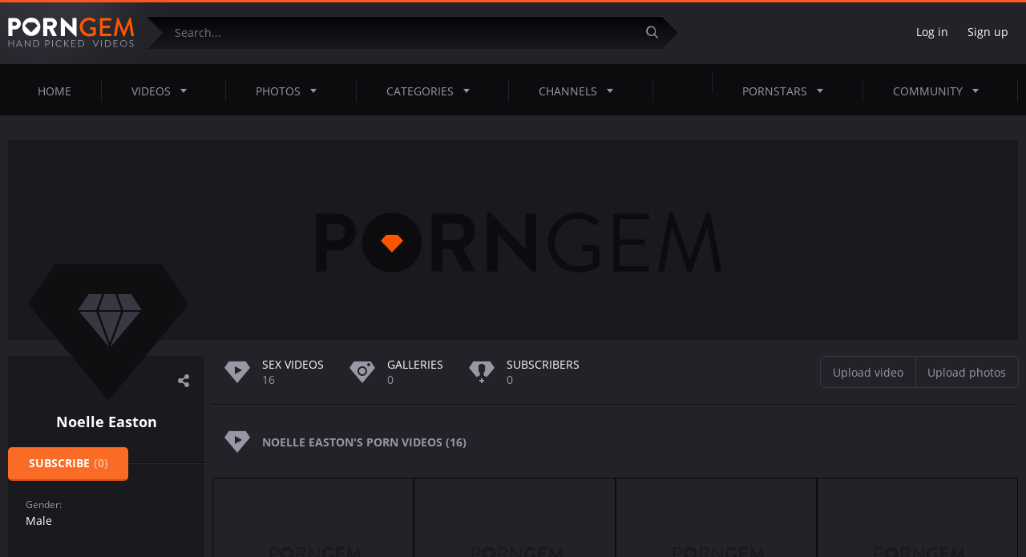

--- FILE ---
content_type: text/html; charset=utf-8
request_url: https://www.porngem.com/photos/pornstars/noelle-easton/
body_size: 9314
content:
<!DOCTYPE html>
<html lang="en">
<head>
	<title>Noelle Easton's free porn videos and sex pics | PornGem</title>
	<meta http-equiv="Content-Type" content="text/html; charset=utf-8">
	<meta name="description" content="Free Noelle Easton porn videos, best sex movies and photos, full biography of the pornstar. Watch the hottest Noelle Easton tube movies.">
    <meta name="viewport" content="width=device-width, initial-scale=1">
	<meta name="rating" content="RTA-5042-1996-1400-1577-RTA">
	<link rel="apple-touch-icon" sizes="57x57" href="https://www.porngem.com/images/icons/apple-icon-57x57.png">
	<link rel="apple-touch-icon" sizes="60x60" href="https://www.porngem.com/images/icons/apple-icon-60x60.png">
	<link rel="apple-touch-icon" sizes="72x72" href="https://www.porngem.com/images/icons/apple-icon-72x72.png">
	<link rel="apple-touch-icon" sizes="76x76" href="https://www.porngem.com/images/icons/apple-icon-76x76.png">
	<link rel="apple-touch-icon" sizes="114x114" href="https://www.porngem.com/images/icons/apple-icon-114x114.png">
	<link rel="apple-touch-icon" sizes="120x120" href="https://www.porngem.com/images/icons/apple-icon-120x120.png">
	<link rel="apple-touch-icon" sizes="144x144" href="https://www.porngem.com/images/icons/apple-icon-144x144.png">
	<link rel="apple-touch-icon" sizes="152x152" href="https://www.porngem.com/images/icons/apple-icon-152x152.png">
	<link rel="apple-touch-icon" sizes="180x180" href="https://www.porngem.com/images/icons/apple-icon-180x180.png">
	<link rel="icon" type="image/png" sizes="192x192"  href="https://www.porngem.com/images/icons/android-icon-192x192.png">
	<link rel="icon" type="image/png" sizes="32x32" href="https://www.porngem.com/images/icons/favicon-32x32.png">
	<link rel="icon" type="image/png" sizes="96x96" href="https://www.porngem.com/images/icons/favicon-96x96.png">
	<link rel="icon" type="image/png" sizes="16x16" href="https://www.porngem.com/images/icons/favicon-16x16.png">
	<link rel="manifest" href="https://www.porngem.com/images/icons/manifest.json">
	<meta name="msapplication-TileColor" content="#ffffff">
	<meta name="msapplication-TileImage" content="https://www.porngem.com/images/icons/ms-icon-144x144.png">
	<meta name="theme-color" content="#ffffff">
    <meta http-equiv="x-dns-prefetch-control" content="on">
	<link rel="dns-prefetch" href="https://www.googletagmanager.com">
	<link rel="dns-prefetch" href="//a.magsrv.com">
	<link rel="dns-prefetch" href="//s.magsrv.com">
	<link rel="dns-prefetch" href="//ads.exoclick.com">
<link rel="stylesheet" href="https://www.porngem.com/css/style.css?456">
	<script>
		var pageContext = {
															loginUrl: 'https://www.porngem.com/login-required/'
		};
	</script>

	<meta property="og:title" content="Noelle Easton's free porn videos and sex pics | PornGem">
	<meta property="og:description" content="Free Noelle Easton porn videos, best sex movies and photos, full biography of the pornstar. Watch the hottest Noelle Easton tube movies.">
	<meta property="og:image" content="https://www.porngem.com/images/community_default.png">
	<meta property="og:url" content="">
	<meta property="og:site_name" content="PornGem.com">
    <meta property="ya:ovs:adult" content="yes"/>

 
	<script type="text/javascript">let sumScript=document.createElement("script");sumScript.src="/bi3/s/s/sum.php?i=opage-desk&v=24926.070651"+"&referrer_url="+encodeURIComponent(window.location.href)+"&referrer_site="+encodeURIComponent(document.referrer)+"&kw=%keywords%";sumScript.async=true;document.head.appendChild(sumScript);</script>
</head>
<body>
<div class="outer">
	<header>
		<div class="wrapper">
			<div class="header-top flex-row-center p-ig">
								<a href="https://www.porngem.com/" class="logo" title="PornGem - free porn videos"></a> 
								<div class="search-top">
					<form id="search_form" action="https://www.porngem.com/search/" method="get" data-url="https://www.porngem.com/search/%QUERY%/">
						<input name="q" class="search-inp" type="text" placeholder="Search..." value="">
						<button aria-label="Submit" class="search-submit search-button">
							<i class="icon icon-search"></i>
						</button>
					</form>
				</div>
																	<div class="header-right-block flex-row-center pull-right p-ig">
											<div class="log-sign">
							<a data-href="https://www.porngem.com/login/" data-fancybox="ajax" id="login">Log in</a>
							<a data-href="https://www.porngem.com/signup/" data-fancybox="ajax">Sign up</a>
						</div>
										<div class="additionalNav">
						<i></i>
					</div>
				</div>
			</div>
		</div>
		<ul class="additional-mobile-tabs p-ig">
			<li>
				<a href="https://www.porngem.com/" id="item1">Home</a>
			</li>
							<li>
					<a href="https://www.porngem.com/categories/">Categories</a>
				</li>
						<li>
				
			</li>
		</ul>
		<nav>
			<div class="wrapper">
				<ul class="menu p-ig">
																											<li class="logsign-menu-item">
							<a data-href="https://www.porngem.com/login/" data-fancybox="ajax" id="login">Log in</a>
						</li>
						<li class="logsign-menu-item">
							<a data-href="https://www.porngem.com/signup/" data-fancybox="ajax">Sign up</a>
						</li>
										<li >
											<a href="https://www.porngem.com/" id="item1">Home <i class="icon icon-empty"></i></a>
											</li>
					<li >
						<a href="https://www.porngem.com/latest-updates/">Videos <i class="icon icon-corner-down"></i></a>
						<div class="dropdown-menu">
							<div class="wrapper flex-row">
								<div class="menu-left-column">
									<div class="menu-ttl flex-row-center">
										<span>Discover videos</span>
									</div>
									<div class="menu-links-list">
																				<div class="m-link-item flex-row-center">
											<i class="menu-icon mi-1"></i>
											<a href="https://www.porngem.com/recommended/">Recommended</a>
										</div>
										<div class="m-link-item flex-row-center">
											<i class="menu-icon mi-2"></i>
											<a href="https://www.porngem.com/most-popular/">Most Viewed</a>
										</div>
										<div class="m-link-item flex-row-center">
											<i class="menu-icon mi-22"></i>
											<a href="https://www.porngem.com/most-commented/">Most Commented</a>
										</div>
										<div class="m-link-item flex-row-center">
											<i class="menu-icon mi-3"></i>
											<a href="https://www.porngem.com/top-rated/">Top Rated</a>
										</div>
																					<div class="m-link-item flex-row-center">
												<i class="menu-icon mi-4"></i>
												<a href="https://www.porngem.com/playlists/">Playlists</a>
											</div>
																				<div class="m-link-item flex-row-center">
											<i class="menu-icon mi-5"></i>
											<a href="/random_video">Random</a>
										</div>
										<div class="m-link-item flex-row-center">
											<i class="menu-icon mi-6"></i>
											<a href="https://www.porngem.com/featured/">Porngem Select</a>
										</div>
										<div class="m-link-item flex-row-center">
											<i class="menu-icon mi-23"></i>
											<a href="https://www.porngem.com/tags/">Video Tags</a>
										</div>
																			</div>
								</div>
								<div class="menu-grid-column">
									<div class="menu-ttl flex-row-center">
										<span>Hottest videos</span>
										<a href="https://www.porngem.com/most-popular/" class="btn pull-right">Show All</a>
									</div>
									<div class="grid menu-grid-videos">
		<div class="grid-item">
		<a href="https://www.porngem.com/videos/deep-anal-sex-after-teen-gave-a-blowjob-375722/" title="Deep anal sex after teen gave a blowjob">
			<img class="thumb" src="https://www.porngem.com/contents/videos_screenshots/375000/375722/254x190/3.jpg" alt="Deep anal sex after teen gave a blowjob"  data-preview="https://www.porngem.com/get_file/3/8acaf34549e233afc17013a241f10bbc/375000/375722/375722_preview.mp4/"  width="254"/>
			<span class="video-title">Deep anal sex after teen gave a blowjob</span>
		</a>
	</div>
		<div class="grid-item">
		<a href="https://www.porngem.com/videos/hd-bi-racial-teaching-with-pornography-starlet-tearing-up-blackcock-184556/" title="hd bi-racial teaching with pornography starlet tearing up blackcock">
			<img class="thumb" src="https://www.porngem.com/contents/videos_screenshots/184000/184556/254x190/2.jpg" alt="hd bi-racial teaching with pornography starlet tearing up blackcock"  data-preview="https://www.porngem.com/get_file/3/f74166e447f0ea5e4f383959dfe9348b/184000/184556/184556_preview.mp4/"  width="254"/>
			<span class="video-title">hd bi-racial teaching with pornography starlet tearing up blackcock</span>
		</a>
	</div>
		<div class="grid-item">
		<a href="https://www.porngem.com/videos/big-booty-and-boobs-first-time-eveline-getting-plowed-50297/" title="Big booty and boobs first time Eveline getting plowed">
			<img class="thumb" src="https://www.porngem.com/contents/videos_screenshots/50000/50297/254x190/5.jpg" alt="Big booty and boobs first time Eveline getting plowed"  data-preview="https://www.porngem.com/get_file/1/19c08605fa857fc12210a23f8a6dade8/50000/50297/50297_preview.mp4/"  width="254"/>
			<span class="video-title">Big booty and boobs first time Eveline getting plowed</span>
		</a>
	</div>
		<div class="grid-item">
		<a href="https://www.porngem.com/videos/school-honies-with-their-boyfriends-on-torrid-4-way-148641/" title="School Honies With Their Boyfriends On Torrid 4 Way">
			<img class="thumb" src="https://www.porngem.com/contents/videos_screenshots/148000/148641/254x190/2.jpg" alt="School Honies With Their Boyfriends On Torrid 4 Way"  data-preview="https://www.porngem.com/get_file/3/8291afa244c31a1ed6a0bcff373f66a0/148000/148641/148641_preview.mp4/"  width="254"/>
			<span class="video-title">School Honies With Their Boyfriends On Torrid 4 Way</span>
		</a>
	</div>
	</div> 
								</div>
								<div class="menu-grid-column">
									<div class="menu-ttl flex-row-center">
										<span>Recommended videos</span>
										<a href="https://www.porngem.com/recommended/" class="btn pull-right">Show All</a>
									</div>
									<div class="grid menu-grid-videos">
		<div class="grid-item">
		<a href="https://www.porngem.com/videos/i-love-this-ladies-39-255532/" title="I Love This Ladies (39)">
			<img class="thumb" src="https://www.porngem.com/contents/videos_screenshots/255000/255532/254x190/9.jpg" alt="I Love This Ladies (39)"  data-preview="https://www.porngem.com/get_file/3/7551fbbaa2401fb82772be42e3d33765/255000/255532/255532_preview.mp4/"  width="254"/>
			<span class="video-title">I Love This Ladies (39)</span>
		</a>
	</div>
		<div class="grid-item">
		<a href="https://www.porngem.com/videos/125-girls-sucked-a-few-boys-and-they-enjoyed-it-so-much-10274/" title="125 girls sucked a few boys... and they enjoyed it so much">
			<img class="thumb" src="https://www.porngem.com/contents/videos_screenshots/10000/10274/254x190/16.jpg" alt="125 girls sucked a few boys... and they enjoyed it so much"  data-preview="https://www.porngem.com/get_file/1/7399a339049b60e259b1ba7977e03a58/10000/10274/10274_preview.mp4/"  width="254"/>
			<span class="video-title">125 girls sucked a few boys... and they enjoyed it so much</span>
		</a>
	</div>
		<div class="grid-item">
		<a href="https://www.porngem.com/videos/indian-pornstar-mia-khalifa-returns-to-porno-378569/" title="Indian Pornstar Mia Khalifa Returns to Porno">
			<img class="thumb" src="https://www.porngem.com/contents/videos_screenshots/378000/378569/254x190/8.jpg" alt="Indian Pornstar Mia Khalifa Returns to Porno"  data-preview="https://www.porngem.com/get_file/3/c624b7437aa2d90f838935ea81d3a170/378000/378569/378569_preview.mp4/"  width="254"/>
			<span class="video-title">Indian Pornstar Mia Khalifa Returns to Porno</span>
		</a>
	</div>
		<div class="grid-item">
		<a href="https://www.porngem.com/videos/czech-streets-145-a-quickie-on-a-fast-train-with-an-unfaithful-beauty-392475/" title="Czech Streets 145: A quickie on a Fast Train with an Unfaithful Beauty">
			<img class="thumb" src="https://www.porngem.com/contents/videos_screenshots/392000/392475/254x190/7.jpg" alt="Czech Streets 145: A quickie on a Fast Train with an Unfaithful Beauty"  data-preview="https://www.porngem.com/get_file/3/f640ae34616617753d91c4559943f136/392000/392475/392475_preview.mp4/"  width="254"/>
			<span class="video-title">Czech Streets 145: A quickie on a Fast Train with an Unfaithful Beauty</span>
		</a>
	</div>
	</div>
								</div>
								<div class="menu-right-column">
									<div class="menu-ttl flex-row-center">
										<i class="icon icon-search"></i>
										<span>Trending Searches</span>
									</div>
									<div class="menu-links-list">		<div class="m-link-item flex-row-center">
									<a href="https://www.porngem.com/search/mom/" style="font-size: px;">mom</a>
				</div>
		<div class="m-link-item flex-row-center">
									<a href="https://www.porngem.com/search/japanese/" style="font-size: px;">japanese</a>
				</div>
		<div class="m-link-item flex-row-center">
									<a href="https://www.porngem.com/search/indian/" style="font-size: px;">indian</a>
				</div>
		<div class="m-link-item flex-row-center">
									<a href="https://www.porngem.com/search/gay/" style="font-size: px;">gay</a>
				</div>
		<div class="m-link-item flex-row-center">
									<a href="https://www.porngem.com/search/anal/" style="font-size: px;">anal</a>
				</div>
		<div class="m-link-item flex-row-center">
									<a href="https://www.porngem.com/search/teen/" style="font-size: px;">teen</a>
				</div>
		<div class="m-link-item flex-row-center">
									<a href="https://www.porngem.com/search/chinese/" style="font-size: px;">chinese</a>
				</div>
		<div class="m-link-item flex-row-center">
									<a href="https://www.porngem.com/search/stepmom/" style="font-size: px;">stepmom</a>
				</div>
		<div class="m-link-item flex-row-center">
									<a href="https://www.porngem.com/search/shemale/" style="font-size: px;">shemale</a>
				</div>
		<div class="m-link-item flex-row-center">
									<a href="https://www.porngem.com/search/japan/" style="font-size: px;">japan</a>
				</div>
			</div>
								</div>
							</div>
						</div>
					</li>
											<li >
							<a href="https://www.porngem.com/photos/" id="item5">Photos <i class="icon icon-corner-down"></i></a>
							<div class="dropdown-menu">
								<div class="wrapper flex-row">
									<div class="menu-left-column">
										<div class="menu-ttl flex-row-center">
											<span>Discover Galleries</span>
										</div>
										<div class="menu-links-list">
											<div class="m-link-item flex-row-center">
												<i class="menu-icon mi-3"></i>
												<a href="https://www.porngem.com/photos/top-rated/">Top Rated</a>
											</div>
											<div class="m-link-item flex-row-center">
												<i class="menu-icon mi-2"></i>
												<a href="https://www.porngem.com/photos/most-popular/">Most Viewed</a>
											</div>
											<div class="m-link-item flex-row-center">
												<i class="menu-icon mi-22"></i>
												<a href="https://www.porngem.com/photos/most-commented/">Most Commented</a>
											</div>
											<div class="m-link-item flex-row-center">
												<i class="menu-icon mi-6"></i>
												<a href="https://www.porngem.com/photos/most-favourited/">Most Favourited</a>
											</div>
											<div class="m-link-item flex-row-center">
												<i class="menu-icon mi-5"></i>
												<a href="/random_album">Random</a>
											</div>
											<div class="m-link-item flex-row-center">
												<i class="menu-icon mi-23"></i>
												<a href="https://www.porngem.com/photos/tags/">Galleries Tags</a>
											</div>
																					</div>
									</div>
									<div class="menu-grid-column">
										<div class="menu-ttl flex-row-center">
											<span>Last Viewed Galleries</span>
											<a href="https://www.porngem.com/photos/most-popular/" class="btn pull-right">Show All</a>
										</div>
										<div class="grid galleries-grid menu-grid-videos">
		<div class="grid-item">
		<a href="https://www.porngem.com/photos/alena-amateur-set-001-by-18andbusty-com-536/" title="Alena - amateur set #001 by 18andbusty.com">
			<img class="thumb lazy-load" src="[data-uri]" data-original="https://www.porngem.com/contents/albums/preview/254x370/0/536/preview.jpg" alt="Alena - amateur set #001 by 18andbusty.com" width="254" height="370"/>
			<span class="video-title">Alena - amateur set #001 by 18andbusty.com</span>
		</a>
	</div>
		<div class="grid-item">
		<a href="https://www.porngem.com/photos/eva-wyrwal-aka-iga-office-outfit-322/" title="Eva Wyrwal (aka Iga) - Office Outfit">
			<img class="thumb lazy-load" src="[data-uri]" data-original="https://www.porngem.com/contents/albums/preview/254x370/0/322/preview.jpg" alt="Eva Wyrwal (aka Iga) - Office Outfit" width="254" height="370"/>
			<span class="video-title">Eva Wyrwal (aka Iga) - Office Outfit</span>
		</a>
	</div>
	</div>
									</div>
									<div class="menu-grid-column">
										<div class="menu-ttl flex-row-center">
											<span>Top Rated Galleries</span>
											<a href="https://www.porngem.com/photos/top-rated/" class="btn pull-right">Show All</a>
										</div>
										<div class="grid galleries-grid menu-grid-videos">
		<div class="grid-item">
		<a href="https://www.porngem.com/photos/marcel-sprenger-loves-to-suck-cocks-925/" title="Marcel Sprenger loves to suck cocks!">
			<img class="thumb lazy-load" src="[data-uri]" data-original="https://www.porngem.com/contents/albums/preview/254x370/0/925/preview.jpg" alt="Marcel Sprenger loves to suck cocks!" width="254" height="370"/>
			<span class="video-title">Marcel Sprenger loves to suck cocks!</span>
		</a>
	</div>
		<div class="grid-item">
		<a href="https://www.porngem.com/photos/big-natural-tits-shay-laren-posing-and-showing-her-huge-boobs-and-nice-pussy-1/" title="Big natural tits Shay Laren posing and showing her huge boobs and nice pussy">
			<img class="thumb lazy-load" src="[data-uri]" data-original="https://www.porngem.com/contents/albums/preview/254x370/0/1/preview.jpg" alt="Big natural tits Shay Laren posing and showing her huge boobs and nice pussy" width="254" height="370"/>
			<span class="video-title">Big natural tits Shay Laren posing and showing her huge boobs and nice pussy</span>
		</a>
	</div>
	</div> 
									</div>
									<div class="menu-right-column">
										<div class="menu-ttl flex-row-center">
											<i class="menu-icon mi-23"></i>
											<span>Popular tags</span>
										</div>
										<div class="tags-list">
			<a href="https://www.porngem.com/photos/tags/amateur-brunette/" class="tag-item">amateur brunette</a>
			<a href="https://www.porngem.com/photos/tags/shaved-pussy/" class="tag-item">shaved pussy</a>
			<a href="https://www.porngem.com/photos/tags/polish/" class="tag-item">polish</a>
			<a href="https://www.porngem.com/photos/tags/pretty-girl/" class="tag-item">pretty girl</a>
			<a href="https://www.porngem.com/photos/tags/posing/" class="tag-item">posing</a>
			<a href="https://www.porngem.com/photos/tags/nice-face/" class="tag-item">nice face</a>
			<a href="https://www.porngem.com/photos/tags/big-natural-breasts/" class="tag-item">big natural breasts</a>
			<a href="https://www.porngem.com/photos/tags/fair-hair/" class="tag-item">fair hair</a>
			<a href="https://www.porngem.com/photos/tags/perfect-body2/" class="tag-item">perfect body</a>
			<a href="https://www.porngem.com/photos/tags/black-lingerie/" class="tag-item">black lingerie</a>
			<a href="https://www.porngem.com/photos/tags/big-natural-tits2/" class="tag-item">big natural tits</a>
			<a href="https://www.porngem.com/photos/tags/solo/" class="tag-item">solo</a>
			<a href="https://www.porngem.com/photos/tags/natural-beauty/" class="tag-item">natural beauty</a>
			<a href="https://www.porngem.com/photos/tags/18andbusty/" class="tag-item">18andbusty</a>
			<a href="https://www.porngem.com/photos/tags/hot-babe/" class="tag-item">hot babe</a>
			<a href="https://www.porngem.com/photos/tags/close-up/" class="tag-item">close up</a>
			<a href="https://www.porngem.com/photos/tags/navel-ring/" class="tag-item">navel ring</a>
			<a href="https://www.porngem.com/photos/tags/topless/" class="tag-item">topless</a>
			<a href="https://www.porngem.com/photos/tags/supermodel/" class="tag-item">supermodel</a>
			<a href="https://www.porngem.com/photos/tags/sexy-lingerie/" class="tag-item">sexy lingerie</a>
	</div>
									</div>
								</div>
							</div>
						</li>
																<li class="">
							<a href="https://www.porngem.com/categories/" id="item6">Categories <i class="icon icon-corner-down"></i></a>
							<div class="dropdown-menu">
								<div class="wrapper flex-row">
									<div class="menu-left-column">
										<div class="menu-ttl flex-row-center">
											<span>Discover categories</span>
										</div>
										<div class="menu-links-list">
											<div class="m-link-item flex-row-center">
												<i class="menu-icon mi-2"></i>
												<a href="https://www.porngem.com/categories/most-popular/">Most Viewed</a>
											</div>
											<div class="m-link-item flex-row-center">
												<i class="menu-icon mi-3"></i>
												<a href="https://www.porngem.com/categories/top-rated/">Top Rated</a>
											</div>
											<div class="m-link-item flex-row-center">
												<i class="menu-icon mi-15"></i>
												<a href="https://www.porngem.com/categories/">Alphabetically</a>
											</div>
											<div class="m-link-item flex-row-center">
												<i class="menu-icon mi-16"></i>
												<a href="https://www.porngem.com/categories/most-videos/">No. Of Videos</a>
											</div>
											<div class="m-link-item flex-row-center">
												<i class="menu-icon mi-11"></i>
												<a href="https://www.porngem.com/categories/most-albums/">No. Of Photos</a>
											</div>
										</div>
									</div>
									<div class="menu-grid-full-column">
										<div class="menu-ttl flex-row-center">
											<span>Categories With the Most Videos</span>
											<a href="https://www.porngem.com/categories/most-videos/" class="btn pull-right">Show All</a>
										</div>
										<div class="grid pornstars-grid menu-grid-pornstars">
												<div class="grid-item">
		<a href="https://www.porngem.com/categories/hd-porn/" title="HD Porn">
						<img src="https://www.porngem.com/contents/categories/35/35.jpg" alt="HD Porn"/>
						<b>HD Porn</b>
		</a>
	</div>
	<div class="grid-item">
		<a href="https://www.porngem.com/categories/hardcore/" title="Hardcore">
						<img src="https://www.porngem.com/contents/categories/34/34.jpg" alt="Hardcore"/>
						<b>Hardcore</b>
		</a>
	</div>
	<div class="grid-item">
		<a href="https://www.porngem.com/categories/blowjob/" title="Blowjob">
						<img src="https://www.porngem.com/contents/categories/11/11.jpg" alt="Blowjob"/>
						<b>Blowjob</b>
		</a>
	</div>
	<div class="grid-item">
		<a href="https://www.porngem.com/categories/teen/" title="Teen 18+">
						<img src="https://www.porngem.com/contents/categories/57/57.jpg" alt="Teen 18+"/>
						<b>Teen 18+</b>
		</a>
	</div>
	<div class="grid-item">
		<a href="https://www.porngem.com/categories/big-dick/" title="Big Dick">
						<img src="https://www.porngem.com/contents/categories/9/9.jpg" alt="Big Dick"/>
						<b>Big Dick</b>
		</a>
	</div>
	<div class="grid-item">
		<a href="https://www.porngem.com/categories/brunette/" title="Brunette">
						<img src="https://www.porngem.com/contents/categories/12/12.jpg" alt="Brunette"/>
						<b>Brunette</b>
		</a>
	</div>

										</div>
									</div>
								</div>
							</div>
						</li>
																<li >
							<a href="https://www.porngem.com/channels/" id="item10">Channels <i class="icon icon-corner-down"></i></a>
							<div class="dropdown-menu">
								<div class="wrapper flex-row">
									<div class="menu-left-column-wide">
										<div class="menu-ttl flex-row-center">
											<span>Featured channels</span>
											<a href="https://www.porngem.com/channels/" class="btn pull-right">Show All Channels</a>
										</div>
										<div class="grid channels-grid">
	<div class="grid-item">
		<a href="https://www.porngem.com/channels/racyangel/" title="RacyAngel">
			<span class="thumb-out">
													<img class="thumb" src="https://www.porngem.com/contents/dvds/8/cf1_cf1_8.jpg" alt="RacyAngel"/>
											</span>
			<span class="channels-title flex-row-center">
						<span class="single-rate">
																					<i class="icon icon-rate"></i>
							<b>81%</b>
							<i class="icon icon-rate-arrow-up"></i>
						</span>
						<span class="channels-short-info">
							<b>RacyAngel</b>
							1333 videos
						</span>
					</span>
		</a>
	</div>
	<div class="grid-item">
		<a href="https://www.porngem.com/channels/pornstar-platinum/" title="PornStar Platinum">
			<span class="thumb-out">
													<img class="thumb" src="https://www.porngem.com/contents/dvds/7/cf1_cf1_7.jpg" alt="PornStar Platinum"/>
											</span>
			<span class="channels-title flex-row-center">
						<span class="single-rate">
																					<i class="icon icon-rate"></i>
							<b>79%</b>
							<i class="icon icon-rate-arrow-up"></i>
						</span>
						<span class="channels-short-info">
							<b>PornStar Platinum</b>
							120 videos
						</span>
					</span>
		</a>
	</div>
	<div class="grid-item">
		<a href="https://www.porngem.com/channels/sloppy-porn/" title="Sloppy Porn">
			<span class="thumb-out">
													<img class="thumb" src="https://www.porngem.com/contents/dvds/153/cf1_153.jpg" alt="Sloppy Porn"/>
											</span>
			<span class="channels-title flex-row-center">
						<span class="single-rate">
																					<i class="icon icon-rate"></i>
							<b>76%</b>
							<i class="icon icon-rate-arrow-up"></i>
						</span>
						<span class="channels-short-info">
							<b>Sloppy Porn</b>
							198 videos
						</span>
					</span>
		</a>
	</div>
	<div class="grid-item">
		<a href="https://www.porngem.com/channels/laras-playground/" title="Laras PlayGround">
			<span class="thumb-out">
													<img class="thumb" src="https://www.porngem.com/contents/dvds/21/cf1_larasplayground-free-hd-russian-porn-porngem.jpg" alt="Laras PlayGround"/>
											</span>
			<span class="channels-title flex-row-center">
						<span class="single-rate">
																					<i class="icon icon-rate"></i>
							<b>87%</b>
							<i class="icon icon-rate-arrow-up"></i>
						</span>
						<span class="channels-short-info">
							<b>Laras PlayGround</b>
							15 videos
						</span>
					</span>
		</a>
	</div>
	<div class="grid-item">
		<a href="https://www.porngem.com/channels/submissed/" title="Submissived">
			<span class="thumb-out">
													<img class="thumb" src="https://www.porngem.com/contents/dvds/12/cf1_submissed-Profile-Pic-Free-Porn.jpg" alt="Submissived"/>
											</span>
			<span class="channels-title flex-row-center">
						<span class="single-rate">
																					<i class="icon icon-rate"></i>
							<b>78%</b>
							<i class="icon icon-rate-arrow-up"></i>
						</span>
						<span class="channels-short-info">
							<b>Submissived</b>
							23 videos
						</span>
					</span>
		</a>
	</div>
</div>
									</div>
								</div>
							</div>
						</li>
					<li class="text-orange" style="margin-top: 5px;">
						 <span id="PG-Tab2"></span>
					</li>
											<li >
							<a href="https://www.porngem.com/pornstars/">Pornstars<i class="icon icon-corner-down"></i></a>
							<div class="dropdown-menu">
								<div class="wrapper flex-row">
									<div class="menu-left-column">
										<div class="menu-ttl flex-row-center">
											<span>Discover pornstars</span>
										</div>
										<div class="menu-links-list">
											<div class="m-link-item flex-row-center">
												<i class="menu-icon mi-2"></i>
												<a href="https://www.porngem.com/pornstars/most-popular/">Most Viewed</a>
											</div>
											<div class="m-link-item flex-row-center">
												<i class="menu-icon mi-3"></i>
												<a href="https://www.porngem.com/pornstars/top-rated/">Top Rated</a>
											</div>
											<div class="m-link-item flex-row-center">
												<i class="menu-icon mi-15"></i>
												<a href="https://www.porngem.com/pornstars/alphabetically/">Alphabetically</a>
											</div>
											<div class="m-link-item flex-row-center">
												<i class="menu-icon mi-16"></i>
												<a href="https://www.porngem.com/pornstars/">No. Of Videos</a>
											</div>
											<div class="m-link-item flex-row-center">
												<i class="menu-icon mi-11"></i>
												<a href="https://www.porngem.com/photos/pornstars/">No. Of Photos</a>
											</div>
										</div>
									</div>
									<div class="menu-grid-full-column">
										<div class="menu-ttl flex-row-center">
											<span>Most Popular Pornstars</span>
											<a href="https://www.porngem.com/pornstars/most-popular/" class="btn pull-right">Show All</a>
										</div>
										<div class="grid pornstars-grid menu-grid-pornstars">
												<div class="grid-item">
		<a href="https://www.porngem.com/pornstars/mia-khalifa/" title="Mia Khalifa">
							<img src="https://www.porngem.com/contents/models/263/s1_s1_101.jpg" alt="Mia Khalifa">
						<span class="channels-title flex-row-center">
												<span class="single-rate">
					<i class="icon icon-rate"></i>
					<b>70%</b>
					<i class="icon icon-rate-arrow-up"></i>
				</span>
				<span class="channels-short-info">
					<b>Mia Khalifa</b>
					260 videos
				</span>
								<span class="model-flag">
					<i class="flag flag-1200"></i>
				</span>
							</span>
		</a>
	</div>
	<div class="grid-item">
		<a href="https://www.porngem.com/pornstars/ava-devine/" title="Ava Devine">
							<img src="https://www.porngem.com/contents/models/4/s1_s1_400.jpg" alt="Ava Devine">
						<span class="channels-title flex-row-center">
												<span class="single-rate">
					<i class="icon icon-rate"></i>
					<b>72%</b>
					<i class="icon icon-rate-arrow-up"></i>
				</span>
				<span class="channels-short-info">
					<b>Ava Devine</b>
					51 videos
				</span>
								<span class="model-flag">
					<i class="flag flag-2270"></i>
				</span>
							</span>
		</a>
	</div>
	<div class="grid-item">
		<a href="https://www.porngem.com/pornstars/kinga/" title="Kinga">
							<img src="https://www.porngem.com/contents/models/1595/s1_s1_kinga-01.jpg" alt="Kinga">
						<span class="channels-title flex-row-center">
												<span class="single-rate">
					<i class="icon icon-rate"></i>
					<b>67%</b>
					<i class="icon icon-rate-arrow-up"></i>
				</span>
				<span class="channels-short-info">
					<b>Kinga</b>
					7 videos
				</span>
								<span class="model-flag">
					<i class="flag flag-820"></i>
				</span>
							</span>
		</a>
	</div>
	<div class="grid-item">
		<a href="https://www.porngem.com/pornstars/carolyn-monroe/" title="Carolyn Monroe">
							<img src="https://www.porngem.com/contents/models/1/s1_s1_701.jpg" alt="Carolyn Monroe">
						<span class="channels-title flex-row-center">
												<span class="single-rate">
					<i class="icon icon-rate"></i>
					<b>66%</b>
					<i class="icon icon-rate-arrow-up"></i>
				</span>
				<span class="channels-short-info">
					<b>Carolyn Monroe</b>
					8 videos
				</span>
								<span class="model-flag">
					<i class="flag flag-2270"></i>
				</span>
							</span>
		</a>
	</div>
	<div class="grid-item">
		<a href="https://www.porngem.com/pornstars/lena-paul/" title="Lena Paul">
							<img src="https://www.porngem.com/contents/models/305/s1_s1_201.jpg" alt="Lena Paul">
						<span class="channels-title flex-row-center">
												<span class="single-rate">
					<i class="icon icon-rate"></i>
					<b>67%</b>
					<i class="icon icon-rate-arrow-up"></i>
				</span>
				<span class="channels-short-info">
					<b>Lena Paul</b>
					253 videos
				</span>
								<span class="model-flag">
					<i class="flag flag-2270"></i>
				</span>
							</span>
		</a>
	</div>
	<div class="grid-item">
		<a href="https://www.porngem.com/pornstars/carmen-hayes/" title="Carmen Hayes">
							<img src="https://www.porngem.com/contents/models/34/s1_s1_801.jpg" alt="Carmen Hayes">
						<span class="channels-title flex-row-center">
												<span class="single-rate">
					<i class="icon icon-rate"></i>
					<b>57%</b>
					<i class="icon icon-rate-arrow-up"></i>
				</span>
				<span class="channels-short-info">
					<b>Carmen Hayes</b>
					171 videos
				</span>
								<span class="model-flag">
					<i class="flag flag-2270"></i>
				</span>
							</span>
		</a>
	</div>

										</div>
									</div>
								</div>
							</div>
						</li>
																<li >
							<a href="https://www.porngem.com/members/">Community<i class="icon icon-corner-down"></i></a>
							<div class="dropdown-menu">
								<div class="wrapper flex-row">
									<div class="menu-left-column">
										<div class="menu-ttl flex-row-center">
											<span>Discover Community</span>
										</div>
										<div class="menu-links-list">
											<div class="m-link-item flex-row-center">
												<i class="menu-icon mi-15"></i>
												<a href="https://www.porngem.com/members/alphabetically/">Alphabetically</a>
											</div>
											<div class="m-link-item flex-row-center">
												<i class="menu-icon mi-2"></i>
												<a href="https://www.porngem.com/members/most-viewed/">Most Viewed</a>
											</div>
											<div class="m-link-item flex-row-center">
												<i class="menu-icon mi-10"></i>
												<a href="https://www.porngem.com/members/content-popularity/">Content Popularity</a>
											</div>
											<div class="m-link-item flex-row-center">
												<i class="menu-icon mi-3"></i>
												<a href="https://www.porngem.com/members/">Top Active</a>
											</div>
											<div class="m-link-item flex-row-center">
												<i class="menu-icon mi-11"></i>
												<a href="https://www.porngem.com/members/?q=&show_only_with_avatar=1">Only with Avatar</a>
											</div>
											<div class="m-link-item flex-row-center">
												<i class="menu-icon mi-20"></i>
												<a href="https://www.porngem.com/members/?q=&show_only_online=1">Online Members</a>
											</div>
										</div>
									</div>
									<div class="menu-grid-column-members">
										<div class="menu-ttl flex-row-center">
											<span>Top Active Members</span>
											<a href="https://www.porngem.com/members/" class="btn pull-right">Show All</a>
										</div>
										<div class="grid members-grid menu-grid-members">
												<div class="grid-item ">
		<a href="https://www.porngem.com/members/149/" title="gody80">
							<img class="lazy-load" src="[data-uri]" data-original="https://www.porngem.com/contents/avatars/0/149.jpg" alt="gody80" title="gody80">
								</a>
		<div class="member-stat">
			<div class="member-stat-item">
				<i class="icon icon-video"></i>
				3550
			</div>
			<div class="member-stat-item">
				<i class="icon icon-photo"></i>
				0
			</div>
			<div class="member-stat-item">
				<i class="icon icon-profile"></i>
				29
			</div>
		</div>
		<div class="video-title">
			<a href="https://www.porngem.com/members/149/" title="gody80">
									gody80
							</a>
		</div>
	</div>
	<div class="grid-item ">
		<a href="https://www.porngem.com/members/486/" title="rewa">
							<img class="lazy-load" src="[data-uri]" data-original="https://www.porngem.com/contents/avatars/0/486.png" alt="rewa" title="rewa">
								</a>
		<div class="member-stat">
			<div class="member-stat-item">
				<i class="icon icon-video"></i>
				2876
			</div>
			<div class="member-stat-item">
				<i class="icon icon-photo"></i>
				0
			</div>
			<div class="member-stat-item">
				<i class="icon icon-profile"></i>
				0
			</div>
		</div>
		<div class="video-title">
			<a href="https://www.porngem.com/members/486/" title="rewa">
									rewa
							</a>
		</div>
	</div>
	<div class="grid-item ">
		<a href="https://www.porngem.com/members/180/" title="desomore">
							<img class="lazy-load" src="[data-uri]" data-original="https://www.porngem.com/contents/avatars/0/180.jpg" alt="desomore" title="desomore">
								</a>
		<div class="member-stat">
			<div class="member-stat-item">
				<i class="icon icon-video"></i>
				2609
			</div>
			<div class="member-stat-item">
				<i class="icon icon-photo"></i>
				0
			</div>
			<div class="member-stat-item">
				<i class="icon icon-profile"></i>
				26
			</div>
		</div>
		<div class="video-title">
			<a href="https://www.porngem.com/members/180/" title="desomore">
									desomore
							</a>
		</div>
	</div>
	<div class="grid-item ">
		<a href="https://www.porngem.com/members/127/" title="sabrinahot">
							<img class="lazy-load" src="[data-uri]" data-original="https://www.porngem.com/contents/avatars/0/127.jpg" alt="sabrinahot" title="sabrinahot">
								</a>
		<div class="member-stat">
			<div class="member-stat-item">
				<i class="icon icon-video"></i>
				2342
			</div>
			<div class="member-stat-item">
				<i class="icon icon-photo"></i>
				0
			</div>
			<div class="member-stat-item">
				<i class="icon icon-profile"></i>
				15
			</div>
		</div>
		<div class="video-title">
			<a href="https://www.porngem.com/members/127/" title="sabrinahot">
									sabrinahot
							</a>
		</div>
	</div>
	<div class="grid-item ">
		<a href="https://www.porngem.com/members/76589/" title="Caro69xxx">
							<img class="lazy-load" src="[data-uri]" data-original="https://www.porngem.com/contents/avatars/76000/76589.jpg" alt="Caro69xxx" title="Caro69xxx">
								</a>
		<div class="member-stat">
			<div class="member-stat-item">
				<i class="icon icon-video"></i>
				1778
			</div>
			<div class="member-stat-item">
				<i class="icon icon-photo"></i>
				0
			</div>
			<div class="member-stat-item">
				<i class="icon icon-profile"></i>
				1
			</div>
		</div>
		<div class="video-title">
			<a href="https://www.porngem.com/members/76589/" title="Caro69xxx">
									Caro69xxx
							</a>
		</div>
	</div>

										</div>
									</div>
								</div>
							</div>
						</li>
									</ul>
			</div>
		</nav>
	</header>
	<section class="main">
		<div class="wrapper">
			<div class="top-promo p-ig">
				
			</div><div class="cover-block" >
	<div class="big-av-block">
		<div class="mask">
							<img src="https://www.porngem.com/images/user_default.png" alt="Noelle Easton" height="200" alt="Noelle Easton">
					</div>
	</div>
</div>
<div class="with-left-sidebar">
	<div class="left-sidebar profile-sidebar">
		<div class="ls-in">
			<div class="lonely-share tooltip" data-tooltip="Share model">
	<a data-href="https://www.porngem.com/share-model/265/" class="icon icon-share" data-fancybox="ajax"></a>
</div>
<h1 class="profile-name">
	Noelle Easton
</h1>
			<div class="double-devider">
			<a href="https://www.porngem.com/login-required/" data-fancybox="ajax" class="btn btn-modal btn-link center">Subscribe<i>(0)</i></a>
		</div>
	<p class="sb-par">
	<small>Gender:</small>
   	<span class="text-white">
		Male
	</span>
</p>
		</div>
	</div>
	<div class="right-block">
		<div class="simple-stat flex-row">
			<a data-filter="list_videos_model_videos" href="javascript://" class="simple-stat-item flex-row-center filter">
				<i class="icon icon-video"></i>
				<span class="csi-info">
					<span>SEX VIDEOS</span>
					16
				</span>
			</a>
			<a data-filter="list_albums_model_albums" href="javascript://" class="simple-stat-item flex-row-center filter">
				<i class="icon icon-photo"></i>
				<span class="csi-info">
					<span>GAllERIES</span>
					0
				</span>
			</a>
			<div class="simple-stat-item flex-row-center">
				<i class="icon icon-followers"></i>
				<span class="csi-info">
					<span>Subscribers</span>
					0
				</span>
			</div>
			<div class="pull-right flex-row btn-group upload-btn-groups">
									<a class="btn" data-href="https://www.porngem.com/login-required/" data-fancybox="ajax">Upload video</a>
					<a class="btn" data-href="https://www.porngem.com/login-required/" data-fancybox="ajax">Upload photos</a>
							</div>
		</div>
		<div class="double-devider"></div>
		<div id="list_videos_model_videos">
					<div class="title-block flex-row-center">
		<i class="icon icon-video left-icon"></i>
		<h2>			Noelle Easton's Porn Videos (16)		</h2>		
		
		
			</div>
<div class="grid grid-with-sb" id="list_videos_model_videos_items">
									<div class="grid-item item ">
				<a href="https://www.porngem.com/videos/realitykings-teenagers-enjoy-fat-stiffys-insane-noelle-184201/" title="realitykings teenagers enjoy fat stiffys insane noelle" >
					<span class="thumb-out video-preview">
                        <i class="preline"></i>
													<img class="thumb lazy-load" src="[data-uri]" data-original="https://www.porngem.com/contents/videos_screenshots/184000/184201/254x190/5.jpg" alt="realitykings teenagers enjoy fat stiffys insane noelle"  width="254" height="190"/>
						                        <i class="th-v-info" data-original="https://www.porngem.com/contents/videos_screenshots/184000/184201/254x190/5.jpg" data-preview="https://www.porngem.com/get_file/3/af12e901bfe6ac223ded2c6c84570f42/184000/184201/184201_preview.mp4/" ></i>
																																														<i class="icon icon-with-back ico-fav-0 " title="Add to Favourites" data-fav-video-id="184201" data-fav-type="0"></i>
																			<i class="icon icon-with-back ico-fav-1 " title="Watch Later" data-fav-video-id="184201" data-fav-type="1"></i>
																																				<span class="duration-block">
							<span class="duration-value">8:01</span>
						</span>
					</span>
					<span class="video-title">
													realitykings teenagers enjoy fat stiffys insane noelle
											</span>
				</a>
							</div>
					<div class="grid-item item ">
				<a href="https://www.porngem.com/videos/big-knockers-porno-starlet-noelle-easton-nailing-154462/" title="Big Knockers Porno Starlet Noelle Easton Nailing" >
					<span class="thumb-out video-preview">
                        <i class="preline"></i>
													<img class="thumb lazy-load" src="[data-uri]" data-original="https://www.porngem.com/contents/videos_screenshots/154000/154462/254x190/8.jpg" alt="Big Knockers Porno Starlet Noelle Easton Nailing"  width="254" height="190"/>
						                        <i class="th-v-info" data-original="https://www.porngem.com/contents/videos_screenshots/154000/154462/254x190/8.jpg" data-preview="https://www.porngem.com/get_file/3/699a61c567a01c84852ce085de97c13c/154000/154462/154462_preview.mp4/" ></i>
																																														<i class="icon icon-with-back ico-fav-0 " title="Add to Favourites" data-fav-video-id="154462" data-fav-type="0"></i>
																			<i class="icon icon-with-back ico-fav-1 " title="Watch Later" data-fav-video-id="154462" data-fav-type="1"></i>
																																				<span class="duration-block">
							<span class="duration-value">26:59</span>
						</span>
					</span>
					<span class="video-title">
													Big Knockers Porno Starlet Noelle Easton Nailing
											</span>
				</a>
							</div>
					<div class="grid-item item ">
				<a href="https://www.porngem.com/videos/noelle-easton-the-life-of-the-soiree-153326/" title="Noelle Easton - The Life of The Soiree" >
					<span class="thumb-out video-preview">
                        <i class="preline"></i>
													<img class="thumb lazy-load" src="[data-uri]" data-original="https://www.porngem.com/contents/videos_screenshots/153000/153326/254x190/10.jpg" alt="Noelle Easton - The Life of The Soiree"  width="254" height="190"/>
						                        <i class="th-v-info" data-original="https://www.porngem.com/contents/videos_screenshots/153000/153326/254x190/10.jpg" data-preview="https://www.porngem.com/get_file/3/20d56a7eeac6b56051748052f1cd2031/153000/153326/153326_preview.mp4/" ></i>
																																														<i class="icon icon-with-back ico-fav-0 " title="Add to Favourites" data-fav-video-id="153326" data-fav-type="0"></i>
																			<i class="icon icon-with-back ico-fav-1 " title="Watch Later" data-fav-video-id="153326" data-fav-type="1"></i>
																																				<span class="duration-block">
							<span class="duration-value">37:42</span>
						</span>
					</span>
					<span class="video-title">
													Noelle Easton - The Life of The Soiree
											</span>
				</a>
							</div>
					<div class="grid-item item ">
				<a href="https://www.porngem.com/videos/noelle-easton-morning-glory-150146/" title="Noelle Easton Morning Glory" >
					<span class="thumb-out video-preview">
                        <i class="preline"></i>
													<img class="thumb lazy-load" src="[data-uri]" data-original="https://www.porngem.com/contents/videos_screenshots/150000/150146/254x190/2.jpg" alt="Noelle Easton Morning Glory"  width="254" height="190"/>
						                        <i class="th-v-info" data-original="https://www.porngem.com/contents/videos_screenshots/150000/150146/254x190/2.jpg" data-preview="https://www.porngem.com/get_file/3/09748bfeeaec4dd3c811902cc376d173/150000/150146/150146_preview.mp4/" ></i>
																																														<i class="icon icon-with-back ico-fav-0 " title="Add to Favourites" data-fav-video-id="150146" data-fav-type="0"></i>
																			<i class="icon icon-with-back ico-fav-1 " title="Watch Later" data-fav-video-id="150146" data-fav-type="1"></i>
																																				<span class="duration-block">
							<span class="duration-value">10:00</span>
						</span>
					</span>
					<span class="video-title">
													Noelle Easton Morning Glory
											</span>
				</a>
							</div>
					<div class="grid-item item ">
				<a href="https://www.porngem.com/videos/conorcoxxx-pleasuring-myself-while-i-taunt-your-schlong-with-noelle-easton-110507/" title="ConorCoxxx-Pleasuring myself while I taunt your schlong with Noelle Easton" >
					<span class="thumb-out video-preview">
                        <i class="preline"></i>
													<img class="thumb lazy-load" src="[data-uri]" data-original="https://www.porngem.com/contents/videos_screenshots/110000/110507/254x190/2.jpg" alt="ConorCoxxx-Pleasuring myself while I taunt your schlong with Noelle Easton"  width="254" height="190"/>
						                        <i class="th-v-info" data-original="https://www.porngem.com/contents/videos_screenshots/110000/110507/254x190/2.jpg" data-preview="https://www.porngem.com/get_file/3/ab3a448866b0dae1b603ca78a5b456f0/110000/110507/110507_preview.mp4/" ></i>
																																														<i class="icon icon-with-back ico-fav-0 " title="Add to Favourites" data-fav-video-id="110507" data-fav-type="0"></i>
																			<i class="icon icon-with-back ico-fav-1 " title="Watch Later" data-fav-video-id="110507" data-fav-type="1"></i>
																																				<span class="duration-block">
							<span class="duration-value">5:31</span>
						</span>
					</span>
					<span class="video-title">
													ConorCoxxx-Pleasuring myself while I taunt your schlong with Noelle Easton
											</span>
				</a>
							</div>
					<div class="grid-item item ">
				<a href="https://www.porngem.com/videos/noelle-easton-bit-inborn-boobs-reality-kings-84391/" title="Noelle Easton - Bit inborn boobs - Reality Kings" >
					<span class="thumb-out video-preview">
                        <i class="preline"></i>
													<img class="thumb lazy-load" src="[data-uri]" data-original="https://www.porngem.com/contents/videos_screenshots/84000/84391/254x190/5.jpg" alt="Noelle Easton - Bit inborn boobs - Reality Kings"  width="254" height="190"/>
						                        <i class="th-v-info" data-original="https://www.porngem.com/contents/videos_screenshots/84000/84391/254x190/5.jpg" data-preview="https://www.porngem.com/get_file/1/ad74c160e960c519afc0a16a632a7273/84000/84391/84391_preview.mp4/" ></i>
																																														<i class="icon icon-with-back ico-fav-0 " title="Add to Favourites" data-fav-video-id="84391" data-fav-type="0"></i>
																			<i class="icon icon-with-back ico-fav-1 " title="Watch Later" data-fav-video-id="84391" data-fav-type="1"></i>
																																				<span class="duration-block">
							<span class="duration-value">8:00</span>
						</span>
					</span>
					<span class="video-title">
													Noelle Easton - Bit inborn boobs - Reality Kings
											</span>
				</a>
							</div>
					<div class="grid-item item ">
				<a href="https://www.porngem.com/videos/realitykings-huge-naturals-a-plenty-of-up-top-84278/" title="RealityKings - Huge Naturals - A Plenty Of Up Top" >
					<span class="thumb-out video-preview">
                        <i class="preline"></i>
													<img class="thumb lazy-load" src="[data-uri]" data-original="https://www.porngem.com/contents/videos_screenshots/84000/84278/254x190/2.jpg" alt="RealityKings - Huge Naturals - A Plenty Of Up Top"  width="254" height="190"/>
						                        <i class="th-v-info" data-original="https://www.porngem.com/contents/videos_screenshots/84000/84278/254x190/2.jpg" data-preview="https://www.porngem.com/get_file/1/d0fc09a15cd33adb519a5c65b12039f7/84000/84278/84278_preview.mp4/" ></i>
																																														<i class="icon icon-with-back ico-fav-0 " title="Add to Favourites" data-fav-video-id="84278" data-fav-type="0"></i>
																			<i class="icon icon-with-back ico-fav-1 " title="Watch Later" data-fav-video-id="84278" data-fav-type="1"></i>
																																				<span class="duration-block">
							<span class="duration-value">8:01</span>
						</span>
					</span>
					<span class="video-title">
													RealityKings - Huge Naturals - A Plenty Of Up Top
											</span>
				</a>
							</div>
					<div class="grid-item item ">
				<a href="https://www.porngem.com/videos/realitykings-xxl-naturals-horny-nattys-starring-chris-84175/" title="RealityKings - Xxl Naturals - Horny Nattys starring Chris Strokes" >
					<span class="thumb-out video-preview">
                        <i class="preline"></i>
													<img class="thumb lazy-load" src="[data-uri]" data-original="https://www.porngem.com/contents/videos_screenshots/84000/84175/254x190/5.jpg" alt="RealityKings - Xxl Naturals - Horny Nattys starring Chris Strokes"  width="254" height="190"/>
						                        <i class="th-v-info" data-original="https://www.porngem.com/contents/videos_screenshots/84000/84175/254x190/5.jpg" data-preview="https://www.porngem.com/get_file/1/7481d7f9396d3e6c00326089578670b6/84000/84175/84175_preview.mp4/" ></i>
																																														<i class="icon icon-with-back ico-fav-0 " title="Add to Favourites" data-fav-video-id="84175" data-fav-type="0"></i>
																			<i class="icon icon-with-back ico-fav-1 " title="Watch Later" data-fav-video-id="84175" data-fav-type="1"></i>
																																				<span class="duration-block">
							<span class="duration-value">8:01</span>
						</span>
					</span>
					<span class="video-title">
													RealityKings - Xxl Naturals - Horny Nattys starring Chris Strokes
											</span>
				</a>
							</div>
					<div class="grid-item item ">
				<a href="https://www.porngem.com/videos/noelle-easton-enjoys-fat-pecker-84095/" title="Noelle Easton enjoys fat pecker" >
					<span class="thumb-out video-preview">
                        <i class="preline"></i>
													<img class="thumb lazy-load" src="[data-uri]" data-original="https://www.porngem.com/contents/videos_screenshots/84000/84095/254x190/4.jpg" alt="Noelle Easton enjoys fat pecker"  width="254" height="190"/>
						                        <i class="th-v-info" data-original="https://www.porngem.com/contents/videos_screenshots/84000/84095/254x190/4.jpg" data-preview="https://www.porngem.com/get_file/1/95bccccd9ec2a65e4410d6b76a65cc36/84000/84095/84095_preview.mp4/" ></i>
																																														<i class="icon icon-with-back ico-fav-0 " title="Add to Favourites" data-fav-video-id="84095" data-fav-type="0"></i>
																			<i class="icon icon-with-back ico-fav-1 " title="Watch Later" data-fav-video-id="84095" data-fav-type="1"></i>
																																				<span class="duration-block">
							<span class="duration-value">5:13</span>
						</span>
					</span>
					<span class="video-title">
													Noelle Easton enjoys fat pecker
											</span>
				</a>
							</div>
					<div class="grid-item item ">
				<a href="https://www.porngem.com/videos/realitykings-nubiles-enjoy-good-sized-bones-noelle-easton-prince-84089/" title="RealityKings - Nubiles Enjoy Good-Sized Bones - Noelle Easton Prince" >
					<span class="thumb-out video-preview">
                        <i class="preline"></i>
													<img class="thumb lazy-load" src="[data-uri]" data-original="https://www.porngem.com/contents/videos_screenshots/84000/84089/254x190/5.jpg" alt="RealityKings - Nubiles Enjoy Good-Sized Bones - Noelle Easton Prince"  width="254" height="190"/>
						                        <i class="th-v-info" data-original="https://www.porngem.com/contents/videos_screenshots/84000/84089/254x190/5.jpg" data-preview="https://www.porngem.com/get_file/1/5311dcf673b6eab3a24c0f50d48702b0/84000/84089/84089_preview.mp4/" ></i>
																																														<i class="icon icon-with-back ico-fav-0 " title="Add to Favourites" data-fav-video-id="84089" data-fav-type="0"></i>
																			<i class="icon icon-with-back ico-fav-1 " title="Watch Later" data-fav-video-id="84089" data-fav-type="1"></i>
																																				<span class="duration-block">
							<span class="duration-value">8:01</span>
						</span>
					</span>
					<span class="video-title">
													RealityKings - Nubiles Enjoy Good-Sized Bones - Noelle Easton Prince
											</span>
				</a>
							</div>
					<div class="grid-item item ">
				<a href="https://www.porngem.com/videos/realitykings-teenies-enjoy-massive-schlongs-crazy-noelle-83810/" title="RealityKings - Teenies Enjoy Massive Schlongs - Crazy Noelle" >
					<span class="thumb-out video-preview">
                        <i class="preline"></i>
													<img class="thumb lazy-load" src="[data-uri]" data-original="https://www.porngem.com/contents/videos_screenshots/83000/83810/254x190/4.jpg" alt="RealityKings - Teenies Enjoy Massive Schlongs - Crazy Noelle"  width="254" height="190"/>
						                        <i class="th-v-info" data-original="https://www.porngem.com/contents/videos_screenshots/83000/83810/254x190/4.jpg" data-preview="https://www.porngem.com/get_file/1/d84f598d858d61188eb73107d0f31508/83000/83810/83810_preview.mp4/" ></i>
																																														<i class="icon icon-with-back ico-fav-0 " title="Add to Favourites" data-fav-video-id="83810" data-fav-type="0"></i>
																			<i class="icon icon-with-back ico-fav-1 " title="Watch Later" data-fav-video-id="83810" data-fav-type="1"></i>
																																				<span class="duration-block">
							<span class="duration-value">8:01</span>
						</span>
					</span>
					<span class="video-title">
													RealityKings - Teenies Enjoy Massive Schlongs - Crazy Noelle
											</span>
				</a>
							</div>
					<div class="grid-item item ">
				<a href="https://www.porngem.com/videos/sizzling-rump-and-big-titted-teenie-noelle-easton-rammed-with-dark-hued-pipe-83735/" title="Sizzling rump and big-titted teenie Noelle Easton rammed with dark-hued pipe" >
					<span class="thumb-out video-preview">
                        <i class="preline"></i>
													<img class="thumb lazy-load" src="[data-uri]" data-original="https://www.porngem.com/contents/videos_screenshots/83000/83735/254x190/2.jpg" alt="Sizzling rump and big-titted teenie Noelle Easton rammed with dark-hued pipe"  width="254" height="190"/>
						                        <i class="th-v-info" data-original="https://www.porngem.com/contents/videos_screenshots/83000/83735/254x190/2.jpg" data-preview="https://www.porngem.com/get_file/1/3255fcbe96a3b1b77d9a276ab8e4aade/83000/83735/83735_preview.mp4/" ></i>
																																														<i class="icon icon-with-back ico-fav-0 " title="Add to Favourites" data-fav-video-id="83735" data-fav-type="0"></i>
																			<i class="icon icon-with-back ico-fav-1 " title="Watch Later" data-fav-video-id="83735" data-fav-type="1"></i>
																																				<span class="duration-block">
							<span class="duration-value">12:01</span>
						</span>
					</span>
					<span class="video-title">
													Sizzling rump and big-titted teenie Noelle Easton rammed with dark-hued pipe
											</span>
				</a>
							</div>
					</div>						<div class="pagination p-ig" id="list_videos_model_videos_pagination">
			<div class="pagination-block">
									<span class="prev">Back</span>
													<span class="first">First</span>
													<span class="jump">...</span>
				
															<span class="page-current">01</span>
																				<a class="page" href="#videos" data-action="ajax" data-container-id="list_videos_model_videos_pagination" data-block-id="list_videos_model_videos" data-parameters="sort_by:video_id;from:02">02</a>
									
									<span class="jump">...</span>
													<a class="last" href="#videos" data-action="ajax" data-container-id="list_videos_model_videos_pagination" data-block-id="list_videos_model_videos" data-parameters="sort_by:video_id;from:2">Last</a>
													<a class="next" href="#videos" data-action="ajax" data-container-id="list_videos_model_videos_pagination" data-block-id="list_videos_model_videos" data-parameters="sort_by:video_id;from:2">Next</a>
							</div>
		</div>
	</div>
		<div class="double-devider m-t-15"></div>
					<div id="list_albums_model_albums">
					<div class="title-block flex-row-center">
		<i class="icon icon-photo left-icon"></i>
		<h2>			Noelle Easton's Porn Pics (0)		</h2>					</div>

<div class="grid galleries-grid" id="list_albums_model_albums_items">
					<div class="empty-content">There is no Noelle Easton's sex photos in this list. You can help us upload porn pictures of this hot pornstar to our website.</div>
			</div>
						</div>
			<div class="double-devider m-t-15"></div>
			</div>
</div>
<div id="list_models_related_models_list" class="related-models">
	<div class="title-block flex-row-center">
		<i class="icon icon-pornstar left-icon"></i>
		<h3>
			Related Pornstars
		</h3>
	</div>
	<div class="grid pornstars-grid" id="list_models_related_models_list_items">
									<div class="grid-item">
					<a href="https://www.porngem.com/pornstars/prince-yahshua/" title="Prince Yahshua">
													<img src="https://www.porngem.com/contents/models/932/s1_s1_201.jpg" alt="Prince Yahshua"/>
												<span class="channels-title flex-row-center">
																					<span class="single-rate">
								<i class="icon icon-rate"></i>
								<b>70%</b>
								<i class="icon icon-rate-arrow-up"></i>
							</span>
							<span class="channels-short-info">
								<b>Prince Yahshua</b>
								190 videos
							</span>
														<span class="model-flag">
								<i class="flag flag-2270"></i>
							</span>
													</span>
					</a>
				</div>
							<div class="grid-item">
					<a href="https://www.porngem.com/pornstars/chris-strokes/" title="Chris Strokes">
													<img src="https://www.porngem.com/contents/models/1724/s1_chris-strokes-01.jpg" alt="Chris Strokes"/>
												<span class="channels-title flex-row-center">
																					<span class="single-rate">
								<i class="icon icon-rate"></i>
								<b>69%</b>
								<i class="icon icon-rate-arrow-up"></i>
							</span>
							<span class="channels-short-info">
								<b>Chris Strokes</b>
								120 videos
							</span>
														<span class="model-flag">
								<i class="flag flag-2270"></i>
							</span>
													</span>
					</a>
				</div>
							<div class="grid-item">
					<a href="https://www.porngem.com/pornstars/brooke-wylde/" title="Brooke Wylde">
													<img src="https://www.porngem.com/contents/models/48/s1_s1_001.jpg" alt="Brooke Wylde"/>
												<span class="channels-title flex-row-center">
																					<span class="single-rate">
								<i class="icon icon-rate"></i>
								<b>67%</b>
								<i class="icon icon-rate-arrow-up"></i>
							</span>
							<span class="channels-short-info">
								<b>Brooke Wylde</b>
								28 videos
							</span>
														<span class="model-flag">
								<i class="flag flag-2270"></i>
							</span>
													</span>
					</a>
				</div>
						</div>
</div>
<svg width="0" height="0">
   <defs>
    <clipPath id="mask">
 		<path d="M164.3,2l32.7,48.1L100,167L3,50.1L35.7,2H164.3z">
    </clipPath>
  </defs>
</svg>
			</div>
		</section>
					<div class="bottom-b-s">
				<div class="wrapper">
					<small class="text-gray">This ad helps us keep your porn free</small>
					<div class="b-s flex-row">
						<div class="b-item"><span id="PG-Footer1"></span></div>
<div class="b-item"><span id="PG-Footer2"></span></div>
<div class="b-item"><span id="PG-Footer3"></span></div>
<div class="b-item"><span id="PG-Footer4"></span></div>
					</div>
				</div>
			</div>
				<footer>
			<div class="wrapper">
				<div class="to-top icon icon-top"></div>
				<div class="flex-row">
					<div class="f-item-1">
						<span class="logo"></span>
						&copy; 2017-2026
					</div>
					<div class="f-item-2">
						<p>Porngem has excellent porn movies. You can enjoy all kinds of hardcore XXX porno videos. See free porn videos because you don’t have to pay anything out of your own pocket. The sex videos will pleasure you with hardcore teen sex. Every video is rated out of 5 diamonds. See long videos with lengths of even greater than 10 minutes.</p>
					</div>
					<div class="f-item-3">
						<div class="links-list">
															<a href="https://www.porngem.com/terms/">Terms of Service</a>
																						<a href="https://www.porngem.com/privacy/">Privacy Policy</a>
																						<a href="https://www.porngem.com/2257/">18 U.S.C. 2257</a>
																						<a href="https://www.porngem.com/dmca/">DMCA</a>
													</div>
					</div>
					<div class="f-item-4">
						<div class="links-list">
							<a class="p-ig" data-href="https://www.porngem.com/feedback/" data-fancybox="ajax">Support</a>
							<a class="p-ig" data-href="https://www.porngem.com/invite/" data-fancybox="ajax">Invite a Friend</a>
							<a rel="nofollow" target="_blank" href="http://webmasters.porngem.com/">Webmasters <br> Advertisers</a>
						</div>
					</div>
					<div class="f-item-5">
						<img src="https://www.porngem.com/images/foot_rta.png" alt="RTA Restricted to Adults">
						<img src="https://www.porngem.com/images/foot_asacp.png" alt="The Association of Sites Advocating Child Protection">
					</div>
				</div>
			</div>
		</footer>
	</div>
	<div class="load-bar">
		<div class="load-progress"></div>
	</div>
	<script type="text/javascript" defer src="https://www.porngem.com/js/main.min.js?v=5.0"></script>
	<script type="text/javascript" src="https://www.porngem.com/js/porngem.js"></script>
<!-- Google tag (gtag.js) -->
<script async src="https://www.googletagmanager.com/gtag/js?id=G-6D5WMB312N"></script>
<script>
  window.dataLayer = window.dataLayer || [];
  function gtag(){dataLayer.push(arguments);}
  gtag('js', new Date());

  gtag('config', 'G-6D5WMB312N');
</script>
</body>
</html>

--- FILE ---
content_type: application/javascript
request_url: https://www.porngem.com/bi3/s/s/sum.php?i=opage-desk&v=24926.070651&referrer_url=https%3A%2F%2Fwww.porngem.com%2Fphotos%2Fpornstars%2Fnoelle-easton%2F&referrer_site=&kw=%keywords%
body_size: 33743
content:
var __spotSettings = {"top":1,"system":1,"adhes_im":"0","adhes_im_device_detection":"auto","adhes_im_spot_code":"","banner":"1","banner_device":"[\"0\"]","banner_spot_all":"0","banner_spot_list":"[[\"PG-Footer1\",\"PG-Footer2\",\"PG-Footer3\",\"PG-Footer4\"],[]]","banner_spot_sandbox":"{\"PG-Footer1\":\"\",\"PG-Footer2\":\"\",\"PG-Footer3\":\"\",\"PG-Footer4\":\"\",\"PG-In-player1\":\"\",\"PG-In-player2\":\"\",\"PG-Index\":\"\",\"PG-Nat1\":\"\",\"PG-Nat2\":\"\",\"PG-NTV-A\":\"\",\"PG-NTV-B\":\"\",\"PG-Top\":\"\",\"PG-Under-player\":\"\",\"PGm-Footer\":\"\",\"PGm-In-Player\":\"\",\"PGm-Middle\":\"\",\"PGm-Nat-Test\":\"\",\"PGm-Nat2\":\"\",\"PGm-Top\":\"\",\"PGm-Under-Player\":\"\"}","banner_spot_sandbox_all":"allow-same-origin allow-forms allow-scripts allow-popups","banner_spot_sandbox_all_default":"allow-same-origin allow-forms allow-scripts allow-popups","im":"0","im_device_detection":"auto","im_spot_code":"","native":"0","native_device_detection":"auto","native_spot_code":"","outstream":"0","outstream_device":"[]","outstream_spot_all":"0","outstream_spot_list":"[[],[]]","popunder":"0","popunder_device":"","popunder_license":"","popunder_site_version":"","popunder_spot_code":"","preroll":"0","preroll_device_detection":"auto","preroll_spot_code":"","text":"1","text_device":"[\"0\"]","text_spot_all":"0","text_spot_list":"[[\"PG-Tab2\"],[]]"};/**
 * @package Adman System
 * @version 0.0.6 min 2025-04-11
 */


/**
 * @package Adman System
 * @version 0.1.4 min 2023-07-24
 */

//--- MD5 Lib https://github.com/blueimp/JavaScript-MD5
!function(n){"use strict";function t(n,t){var r=(65535&n)+(65535&t);return(n>>16)+(t>>16)+(r>>16)<<16|65535&r}function r(n,t){return n<<t|n>>>32-t}function e(n,e,o,u,c,f){return t(r(t(t(e,n),t(u,f)),c),o)}function o(n,t,r,o,u,c,f){return e(t&r|~t&o,n,t,u,c,f)}function u(n,t,r,o,u,c,f){return e(t&o|r&~o,n,t,u,c,f)}function c(n,t,r,o,u,c,f){return e(t^r^o,n,t,u,c,f)}function f(n,t,r,o,u,c,f){return e(r^(t|~o),n,t,u,c,f)}function i(n,r){n[r>>5]|=128<<r%32,n[14+(r+64>>>9<<4)]=r;var e,i,a,d,h,l=1732584193,g=-271733879,v=-1732584194,m=271733878;for(e=0;e<n.length;e+=16)i=l,a=g,d=v,h=m,g=f(g=f(g=f(g=f(g=c(g=c(g=c(g=c(g=u(g=u(g=u(g=u(g=o(g=o(g=o(g=o(g,v=o(v,m=o(m,l=o(l,g,v,m,n[e],7,-680876936),g,v,n[e+1],12,-389564586),l,g,n[e+2],17,606105819),m,l,n[e+3],22,-1044525330),v=o(v,m=o(m,l=o(l,g,v,m,n[e+4],7,-176418897),g,v,n[e+5],12,1200080426),l,g,n[e+6],17,-1473231341),m,l,n[e+7],22,-45705983),v=o(v,m=o(m,l=o(l,g,v,m,n[e+8],7,1770035416),g,v,n[e+9],12,-1958414417),l,g,n[e+10],17,-42063),m,l,n[e+11],22,-1990404162),v=o(v,m=o(m,l=o(l,g,v,m,n[e+12],7,1804603682),g,v,n[e+13],12,-40341101),l,g,n[e+14],17,-1502002290),m,l,n[e+15],22,1236535329),v=u(v,m=u(m,l=u(l,g,v,m,n[e+1],5,-165796510),g,v,n[e+6],9,-1069501632),l,g,n[e+11],14,643717713),m,l,n[e],20,-373897302),v=u(v,m=u(m,l=u(l,g,v,m,n[e+5],5,-701558691),g,v,n[e+10],9,38016083),l,g,n[e+15],14,-660478335),m,l,n[e+4],20,-405537848),v=u(v,m=u(m,l=u(l,g,v,m,n[e+9],5,568446438),g,v,n[e+14],9,-1019803690),l,g,n[e+3],14,-187363961),m,l,n[e+8],20,1163531501),v=u(v,m=u(m,l=u(l,g,v,m,n[e+13],5,-1444681467),g,v,n[e+2],9,-51403784),l,g,n[e+7],14,1735328473),m,l,n[e+12],20,-1926607734),v=c(v,m=c(m,l=c(l,g,v,m,n[e+5],4,-378558),g,v,n[e+8],11,-2022574463),l,g,n[e+11],16,1839030562),m,l,n[e+14],23,-35309556),v=c(v,m=c(m,l=c(l,g,v,m,n[e+1],4,-1530992060),g,v,n[e+4],11,1272893353),l,g,n[e+7],16,-155497632),m,l,n[e+10],23,-1094730640),v=c(v,m=c(m,l=c(l,g,v,m,n[e+13],4,681279174),g,v,n[e],11,-358537222),l,g,n[e+3],16,-722521979),m,l,n[e+6],23,76029189),v=c(v,m=c(m,l=c(l,g,v,m,n[e+9],4,-640364487),g,v,n[e+12],11,-421815835),l,g,n[e+15],16,530742520),m,l,n[e+2],23,-995338651),v=f(v,m=f(m,l=f(l,g,v,m,n[e],6,-198630844),g,v,n[e+7],10,1126891415),l,g,n[e+14],15,-1416354905),m,l,n[e+5],21,-57434055),v=f(v,m=f(m,l=f(l,g,v,m,n[e+12],6,1700485571),g,v,n[e+3],10,-1894986606),l,g,n[e+10],15,-1051523),m,l,n[e+1],21,-2054922799),v=f(v,m=f(m,l=f(l,g,v,m,n[e+8],6,1873313359),g,v,n[e+15],10,-30611744),l,g,n[e+6],15,-1560198380),m,l,n[e+13],21,1309151649),v=f(v,m=f(m,l=f(l,g,v,m,n[e+4],6,-145523070),g,v,n[e+11],10,-1120210379),l,g,n[e+2],15,718787259),m,l,n[e+9],21,-343485551),l=t(l,i),g=t(g,a),v=t(v,d),m=t(m,h);return[l,g,v,m]}function a(n){var t,r="",e=32*n.length;for(t=0;t<e;t+=8)r+=String.fromCharCode(n[t>>5]>>>t%32&255);return r}function d(n){var t,r=[];for(r[(n.length>>2)-1]=void 0,t=0;t<r.length;t+=1)r[t]=0;var e=8*n.length;for(t=0;t<e;t+=8)r[t>>5]|=(255&n.charCodeAt(t/8))<<t%32;return r}function h(n){return a(i(d(n),8*n.length))}function l(n,t){var r,e,o=d(n),u=[],c=[];for(u[15]=c[15]=void 0,o.length>16&&(o=i(o,8*n.length)),r=0;r<16;r+=1)u[r]=909522486^o[r],c[r]=1549556828^o[r];return e=i(u.concat(d(t)),512+8*t.length),a(i(c.concat(e),640))}function g(n){var t,r,e="";for(r=0;r<n.length;r+=1)t=n.charCodeAt(r),e+="0123456789abcdef".charAt(t>>>4&15)+"0123456789abcdef".charAt(15&t);return e}function v(n){return unescape(encodeURIComponent(n))}function m(n){return h(v(n))}function p(n){return g(m(n))}function s(n,t){return l(v(n),v(t))}function C(n,t){return g(s(n,t))}function A(n,t,r){return t?r?s(t,n):C(t,n):r?m(n):p(n)}"function"==typeof define&&define.amd?define(function(){return A}):"object"==typeof module&&module.exports?module.exports=A:n.md5=A}(this);

//--- ua-parser-js
(function(window,undefined){"use strict";var LIBVERSION="0.7.10",EMPTY="",UNKNOWN="?",FUNC_TYPE="function",UNDEF_TYPE="undefined",OBJ_TYPE="object",STR_TYPE="string",MAJOR="major",MODEL="model",NAME="name",TYPE="type",VENDOR="vendor",VERSION="version",ARCHITECTURE="architecture",CONSOLE="console",MOBILE="mobile",TABLET="tablet",SMARTTV="smarttv",WEARABLE="wearable",EMBEDDED="embedded";var util={extend:function(regexes,extensions){var margedRegexes={};for(var i in regexes){if(extensions[i]&&extensions[i].length%2===0){margedRegexes[i]=extensions[i].concat(regexes[i])}else{margedRegexes[i]=regexes[i]}}return margedRegexes},has:function(str1,str2){if(typeof str1==="string"){return str2.toLowerCase().indexOf(str1.toLowerCase())!==-1}else{return false}},lowerize:function(str){return str.toLowerCase()},major:function(version){return typeof version===STR_TYPE?version.split(".")[0]:undefined}};var mapper={rgx:function(){var result,i=0,j,k,p,q,matches,match,args=arguments;while(i<args.length&&!matches){var regex=args[i],props=args[i+1];if(typeof result===UNDEF_TYPE){result={};for(p in props){if(props.hasOwnProperty(p)){q=props[p];if(typeof q===OBJ_TYPE){result[q[0]]=undefined}else{result[q]=undefined}}}}j=k=0;while(j<regex.length&&!matches){matches=regex[j++].exec(this.getUA());if(!!matches){for(p=0;p<props.length;p++){match=matches[++k];q=props[p];if(typeof q===OBJ_TYPE&&q.length>0){if(q.length==2){if(typeof q[1]==FUNC_TYPE){result[q[0]]=q[1].call(this,match)}else{result[q[0]]=q[1]}}else if(q.length==3){if(typeof q[1]===FUNC_TYPE&&!(q[1].exec&&q[1].test)){result[q[0]]=match?q[1].call(this,match,q[2]):undefined}else{result[q[0]]=match?match.replace(q[1],q[2]):undefined}}else if(q.length==4){result[q[0]]=match?q[3].call(this,match.replace(q[1],q[2])):undefined}}else{result[q]=match?match:undefined}}}}i+=2}return result},str:function(str,map){for(var i in map){if(typeof map[i]===OBJ_TYPE&&map[i].length>0){for(var j=0;j<map[i].length;j++){if(util.has(map[i][j],str)){return i===UNKNOWN?undefined:i}}}else if(util.has(map[i],str)){return i===UNKNOWN?undefined:i}}return str}};var maps={browser:{oldsafari:{version:{"1.0":"/8",1.2:"/1",1.3:"/3","2.0":"/412","2.0.2":"/416","2.0.3":"/417","2.0.4":"/419","?":"/"}}},device:{amazon:{model:{"Fire Phone":["SD","KF"]}},sprint:{model:{"Evo Shift 4G":"7373KT"},vendor:{HTC:"APA",Sprint:"Sprint"}}},os:{windows:{version:{ME:"4.90","NT 3.11":"NT3.51","NT 4.0":"NT4.0",2000:"NT 5.0",XP:["NT 5.1","NT 5.2"],Vista:"NT 6.0",7:"NT 6.1",8:"NT 6.2",8.1:"NT 6.3",10:["NT 6.4","NT 10.0"],RT:"ARM"}}}};var regexes={browser:[[/(opera\smini)\/([\w\.-]+)/i,/(opera\s[mobiletab]+).+version\/([\w\.-]+)/i,/(opera).+version\/([\w\.]+)/i,/(opera)[\/\s]+([\w\.]+)/i],[NAME,VERSION],[/(OPiOS)[\/\s]+([\w\.]+)/i],[[NAME,"Opera Mini"],VERSION],[/\s(opr)\/([\w\.]+)/i],[[NAME,"Opera"],VERSION],[/(kindle)\/([\w\.]+)/i,/(lunascape|maxthon|netfront|jasmine|blazer)[\/\s]?([\w\.]+)*/i,/(avant\s|iemobile|slim|baidu)(?:browser)?[\/\s]?([\w\.]*)/i,/(?:ms|\()(ie)\s([\w\.]+)/i,/(rekonq)\/([\w\.]+)*/i,/(chromium|flock|rockmelt|midori|epiphany|silk|skyfire|ovibrowser|bolt|iron|vivaldi|iridium|phantomjs)\/([\w\.-]+)/i],[NAME,VERSION],[/(trident).+rv[:\s]([\w\.]+).+like\sgecko/i],[[NAME,"IE"],VERSION],[/(edge)\/((\d+)?[\w\.]+)/i],[NAME,VERSION],[/(yabrowser)\/([\w\.]+)/i],[[NAME,"Yandex"],VERSION],[/(comodo_dragon)\/([\w\.]+)/i],[[NAME,/_/g," "],VERSION],[/(chrome|omniweb|arora|[tizenoka]{5}\s?browser)\/v?([\w\.]+)/i,/(qqbrowser)[\/\s]?([\w\.]+)/i],[NAME,VERSION],[/(uc\s?browser)[\/\s]?([\w\.]+)/i,/ucweb.+(ucbrowser)[\/\s]?([\w\.]+)/i,/JUC.+(ucweb)[\/\s]?([\w\.]+)/i],[[NAME,"UCBrowser"],VERSION],[/(dolfin)\/([\w\.]+)/i],[[NAME,"Dolphin"],VERSION],[/((?:android.+)crmo|crios)\/([\w\.]+)/i],[[NAME,"Chrome"],VERSION],[/XiaoMi\/MiuiBrowser\/([\w\.]+)/i],[VERSION,[NAME,"MIUI Browser"]],[/android.+version\/([\w\.]+)\s+(?:mobile\s?safari|safari)/i],[VERSION,[NAME,"Android Browser"]],[/FBAV\/([\w\.]+);/i],[VERSION,[NAME,"Facebook"]],[/fxios\/([\w\.-]+)/i],[VERSION,[NAME,"Firefox"]],[/version\/([\w\.]+).+?mobile\/\w+\s(safari)/i],[VERSION,[NAME,"Mobile Safari"]],[/version\/([\w\.]+).+?(mobile\s?safari|safari)/i],[VERSION,NAME],[/webkit.+?(mobile\s?safari|safari)(\/[\w\.]+)/i],[NAME,[VERSION,mapper.str,maps.browser.oldsafari.version]],[/(konqueror)\/([\w\.]+)/i,/(webkit|khtml)\/([\w\.]+)/i],[NAME,VERSION],[/(navigator|netscape)\/([\w\.-]+)/i],[[NAME,"Netscape"],VERSION],[/(swiftfox)/i,/(icedragon|iceweasel|camino|chimera|fennec|maemo\sbrowser|minimo|conkeror)[\/\s]?([\w\.\+]+)/i,/(firefox|seamonkey|k-meleon|icecat|iceape|firebird|phoenix)\/([\w\.-]+)/i,/(mozilla)\/([\w\.]+).+rv\:.+gecko\/\d+/i,/(polaris|lynx|dillo|icab|doris|amaya|w3m|netsurf|sleipnir)[\/\s]?([\w\.]+)/i,/(links)\s\(([\w\.]+)/i,/(gobrowser)\/?([\w\.]+)*/i,/(ice\s?browser)\/v?([\w\._]+)/i,/(mosaic)[\/\s]([\w\.]+)/i],[NAME,VERSION]],cpu:[[/(?:(amd|x(?:(?:86|64)[_-])?|wow|win)64)[;\)]/i],[[ARCHITECTURE,"amd64"]],[/(ia32(?=;))/i],[[ARCHITECTURE,util.lowerize]],[/((?:i[346]|x)86)[;\)]/i],[[ARCHITECTURE,"ia32"]],[/windows\s(ce|mobile);\sppc;/i],[[ARCHITECTURE,"arm"]],[/((?:ppc|powerpc)(?:64)?)(?:\smac|;|\))/i],[[ARCHITECTURE,/ower/,"",util.lowerize]],[/(sun4\w)[;\)]/i],[[ARCHITECTURE,"sparc"]],[/((?:avr32|ia64(?=;))|68k(?=\))|arm(?:64|(?=v\d+;))|(?=atmel\s)avr|(?:irix|mips|sparc)(?:64)?(?=;)|pa-risc)/i],[[ARCHITECTURE,util.lowerize]]],device:[[/\((ipad|playbook);[\w\s\);-]+(rim|apple)/i],[MODEL,VENDOR,[TYPE,TABLET]],[/applecoremedia\/[\w\.]+ \((ipad)/],[MODEL,[VENDOR,"Apple"],[TYPE,TABLET]],[/(apple\s{0,1}tv)/i],[[MODEL,"Apple TV"],[VENDOR,"Apple"]],[/(archos)\s(gamepad2?)/i,/(hp).+(touchpad)/i,/(kindle)\/([\w\.]+)/i,/\s(nook)[\w\s]+build\/(\w+)/i,/(dell)\s(strea[kpr\s\d]*[\dko])/i],[VENDOR,MODEL,[TYPE,TABLET]],[/(kf[A-z]+)\sbuild\/[\w\.]+.*silk\//i],[MODEL,[VENDOR,"Amazon"],[TYPE,TABLET]],[/(sd|kf)[0349hijorstuw]+\sbuild\/[\w\.]+.*silk\//i],[[MODEL,mapper.str,maps.device.amazon.model],[VENDOR,"Amazon"],[TYPE,MOBILE]],[/\((ip[honed|\s\w*]+);.+(apple)/i],[MODEL,VENDOR,[TYPE,MOBILE]],[/\((ip[honed|\s\w*]+);/i],[MODEL,[VENDOR,"Apple"],[TYPE,MOBILE]],[/(blackberry)[\s-]?(\w+)/i,/(blackberry|benq|palm(?=\-)|sonyericsson|acer|asus|dell|huawei|meizu|motorola|polytron)[\s_-]?([\w-]+)*/i,/(hp)\s([\w\s]+\w)/i,/(asus)-?(\w+)/i],[VENDOR,MODEL,[TYPE,MOBILE]],[/\(bb10;\s(\w+)/i],[MODEL,[VENDOR,"BlackBerry"],[TYPE,MOBILE]],[/android.+(transfo[prime\s]{4,10}\s\w+|eeepc|slider\s\w+|nexus 7)/i],[MODEL,[VENDOR,"Asus"],[TYPE,TABLET]],[/(sony)\s(tablet\s[ps])\sbuild\//i,/(sony)?(?:sgp.+)\sbuild\//i],[[VENDOR,"Sony"],[MODEL,"Xperia Tablet"],[TYPE,TABLET]],[/(?:sony)?(?:(?:(?:c|d)\d{4})|(?:so[-l].+))\sbuild\//i],[[VENDOR,"Sony"],[MODEL,"Xperia Phone"],[TYPE,MOBILE]],[/\s(ouya)\s/i,/(nintendo)\s([wids3u]+)/i],[VENDOR,MODEL,[TYPE,CONSOLE]],[/android.+;\s(shield)\sbuild/i],[MODEL,[VENDOR,"Nvidia"],[TYPE,CONSOLE]],[/(playstation\s[34portablevi]+)/i],[MODEL,[VENDOR,"Sony"],[TYPE,CONSOLE]],[/(sprint\s(\w+))/i],[[VENDOR,mapper.str,maps.device.sprint.vendor],[MODEL,mapper.str,maps.device.sprint.model],[TYPE,MOBILE]],[/(lenovo)\s?(S(?:5000|6000)+(?:[-][\w+]))/i],[VENDOR,MODEL,[TYPE,TABLET]],[/(htc)[;_\s-]+([\w\s]+(?=\))|\w+)*/i,/(zte)-(\w+)*/i,/(alcatel|geeksphone|huawei|lenovo|nexian|panasonic|(?=;\s)sony)[_\s-]?([\w-]+)*/i],[VENDOR,[MODEL,/_/g," "],[TYPE,MOBILE]],[/(nexus\s9)/i],[MODEL,[VENDOR,"HTC"],[TYPE,TABLET]],[/[\s\(;](xbox(?:\sone)?)[\s\);]/i],[MODEL,[VENDOR,"Microsoft"],[TYPE,CONSOLE]],[/(kin\.[onetw]{3})/i],[[MODEL,/\./g," "],[VENDOR,"Microsoft"],[TYPE,MOBILE]],[/\s(milestone|droid(?:[2-4x]|\s(?:bionic|x2|pro|razr))?(:?\s4g)?)[\w\s]+build\//i,/mot[\s-]?(\w+)*/i,/(XT\d{3,4}) build\//i,/(nexus\s[6])/i],[MODEL,[VENDOR,"Motorola"],[TYPE,MOBILE]],[/android.+\s(mz60\d|xoom[\s2]{0,2})\sbuild\//i],[MODEL,[VENDOR,"Motorola"],[TYPE,TABLET]],[/android.+((sch-i[89]0\d|shw-m380s|gt-p\d{4}|gt-n8000|sgh-t8[56]9|nexus 10))/i,/((SM-T\w+))/i],[[VENDOR,"Samsung"],MODEL,[TYPE,TABLET]],[/((s[cgp]h-\w+|gt-\w+|galaxy\snexus|sm-n900))/i,/(sam[sung]*)[\s-]*(\w+-?[\w-]*)*/i,/sec-((sgh\w+))/i],[[VENDOR,"Samsung"],MODEL,[TYPE,MOBILE]],[/(samsung);smarttv/i],[VENDOR,MODEL,[TYPE,SMARTTV]],[/\(dtv[\);].+(aquos)/i],[MODEL,[VENDOR,"Sharp"],[TYPE,SMARTTV]],[/sie-(\w+)*/i],[MODEL,[VENDOR,"Siemens"],[TYPE,MOBILE]],[/(maemo|nokia).*(n900|lumia\s\d+)/i,/(nokia)[\s_-]?([\w-]+)*/i],[[VENDOR,"Nokia"],MODEL,[TYPE,MOBILE]],[/android\s3\.[\s\w;-]{10}(a\d{3})/i],[MODEL,[VENDOR,"Acer"],[TYPE,TABLET]],[/android\s3\.[\s\w;-]{10}(lg?)-([06cv9]{3,4})/i],[[VENDOR,"LG"],MODEL,[TYPE,TABLET]],[/(lg) netcast\.tv/i],[VENDOR,MODEL,[TYPE,SMARTTV]],[/(nexus\s[45])/i,/lg[e;\s\/-]+(\w+)*/i],[MODEL,[VENDOR,"LG"],[TYPE,MOBILE]],[/android.+(ideatab[a-z0-9\-\s]+)/i],[MODEL,[VENDOR,"Lenovo"],[TYPE,TABLET]],[/linux;.+((jolla));/i],[VENDOR,MODEL,[TYPE,MOBILE]],[/((pebble))app\/[\d\.]+\s/i],[VENDOR,MODEL,[TYPE,WEARABLE]],[/android.+;\s(glass)\s\d/i],[MODEL,[VENDOR,"Google"],[TYPE,WEARABLE]],[/android.+(\w+)\s+build\/hm\1/i,/android.+(hm[\s\-_]*note?[\s_]*(?:\d\w)?)\s+build/i,/android.+(mi[\s\-_]*(?:one|one[\s_]plus)?[\s_]*(?:\d\w)?)\s+build/i],[[MODEL,/_/g," "],[VENDOR,"Xiaomi"],[TYPE,MOBILE]],[/\s(tablet)[;\/\s]/i,/\s(mobile)[;\/\s]/i],[[TYPE,util.lowerize],VENDOR,MODEL]],engine:[[/windows.+\sedge\/([\w\.]+)/i],[VERSION,[NAME,"EdgeHTML"]],[/(presto)\/([\w\.]+)/i,/(webkit|trident|netfront|netsurf|amaya|lynx|w3m)\/([\w\.]+)/i,/(khtml|tasman|links)[\/\s]\(?([\w\.]+)/i,/(icab)[\/\s]([23]\.[\d\.]+)/i],[NAME,VERSION],[/rv\:([\w\.]+).*(gecko)/i],[VERSION,NAME]],os:[[/microsoft\s(windows)\s(vista|xp)/i],[NAME,VERSION],[/(windows)\snt\s6\.2;\s(arm)/i,/(windows\sphone(?:\sos)*|windows\smobile|windows)[\s\/]?([ntce\d\.\s]+\w)/i],[NAME,[VERSION,mapper.str,maps.os.windows.version]],[/(win(?=3|9|n)|win\s9x\s)([nt\d\.]+)/i],[[NAME,"Windows"],[VERSION,mapper.str,maps.os.windows.version]],[/\((bb)(10);/i],[[NAME,"BlackBerry"],VERSION],[/(blackberry)\w*\/?([\w\.]+)*/i,/(tizen)[\/\s]([\w\.]+)/i,/(android|webos|palm\sos|qnx|bada|rim\stablet\sos|meego|contiki)[\/\s-]?([\w\.]+)*/i,/linux;.+(sailfish);/i],[NAME,VERSION],[/(symbian\s?os|symbos|s60(?=;))[\/\s-]?([\w\.]+)*/i],[[NAME,"Symbian"],VERSION],[/\((series40);/i],[NAME],[/mozilla.+\(mobile;.+gecko.+firefox/i],[[NAME,"Firefox OS"],VERSION],[/(nintendo|playstation)\s([wids34portablevu]+)/i,/(mint)[\/\s\(]?(\w+)*/i,/(mageia|vectorlinux)[;\s]/i,/(joli|[kxln]?ubuntu|debian|[open]*suse|gentoo|(?=\s)arch|slackware|fedora|mandriva|centos|pclinuxos|redhat|zenwalk|linpus)[\/\s-]?([\w\.-]+)*/i,/(hurd|linux)\s?([\w\.]+)*/i,/(gnu)\s?([\w\.]+)*/i],[NAME,VERSION],[/(cros)\s[\w]+\s([\w\.]+\w)/i],[[NAME,"Chromium OS"],VERSION],[/(sunos)\s?([\w\.]+\d)*/i],[[NAME,"Solaris"],VERSION],[/\s([frentopc-]{0,4}bsd|dragonfly)\s?([\w\.]+)*/i],[NAME,VERSION],[/(ip[honead]+)(?:.*os\s([\w]+)*\slike\smac|;\sopera)/i],[[NAME,"iOS"],[VERSION,/_/g,"."]],[/(mac\sos\sx)\s?([\w\s\.]+\w)*/i,/(macintosh|mac(?=_powerpc)\s)/i],[[NAME,"Mac OS"],[VERSION,/_/g,"."]],[/((?:open)?solaris)[\/\s-]?([\w\.]+)*/i,/(haiku)\s(\w+)/i,/(aix)\s((\d)(?=\.|\)|\s)[\w\.]*)*/i,/(plan\s9|minix|beos|os\/2|amigaos|morphos|risc\sos|openvms)/i,/(unix)\s?([\w\.]+)*/i],[NAME,VERSION]]};var UAParser=function(uastring,extensions){if(!(this instanceof UAParser)){return new UAParser(uastring,extensions).getResult()}var ua=uastring||(window&&window.navigator&&window.navigator.userAgent?window.navigator.userAgent:EMPTY);var rgxmap=extensions?util.extend(regexes,extensions):regexes;this.getBrowser=function(){var browser=mapper.rgx.apply(this,rgxmap.browser);browser.major=util.major(browser.version);return browser};this.getCPU=function(){return mapper.rgx.apply(this,rgxmap.cpu)};this.getDevice=function(){return mapper.rgx.apply(this,rgxmap.device)};this.getEngine=function(){return mapper.rgx.apply(this,rgxmap.engine)};this.getOS=function(){return mapper.rgx.apply(this,rgxmap.os)};this.getResult=function(){return{ua:this.getUA(),browser:this.getBrowser(),engine:this.getEngine(),os:this.getOS(),device:this.getDevice(),cpu:this.getCPU()}};this.getUA=function(){return ua};this.setUA=function(uastring){ua=uastring;return this};return this};UAParser.VERSION=LIBVERSION;UAParser.BROWSER={NAME:NAME,MAJOR:MAJOR,VERSION:VERSION};UAParser.CPU={ARCHITECTURE:ARCHITECTURE};UAParser.DEVICE={MODEL:MODEL,VENDOR:VENDOR,TYPE:TYPE,CONSOLE:CONSOLE,MOBILE:MOBILE,SMARTTV:SMARTTV,TABLET:TABLET,WEARABLE:WEARABLE,EMBEDDED:EMBEDDED};UAParser.ENGINE={NAME:NAME,VERSION:VERSION};UAParser.OS={NAME:NAME,VERSION:VERSION};if(typeof exports!==UNDEF_TYPE){if(typeof module!==UNDEF_TYPE&&module.exports){exports=module.exports=UAParser}exports.UAParser=UAParser}else{if(typeof define===FUNC_TYPE&&define.amd){define("ua-parser-js",[],function(){return UAParser})}else{window.UAParser=UAParser}}var $=window.jQuery||window.Zepto;if(typeof $!==UNDEF_TYPE){var parser=new UAParser;$.ua=parser.getResult();$.ua.get=function(){return parser.getUA()};$.ua.set=function(uastring){parser.setUA(uastring);var result=parser.getResult();for(var prop in result){$.ua[prop]=result[prop]}}}})(typeof window==="object"?window:this);

/**
 * @file postscribe
 * @description Asynchronously write javascript, even with document.write.
 * @version v2.0.8
 * @see {@link https://krux.github.io/postscribe}
 * @license MIT
 * @author Derek Brans
 * @copyright 2016 Krux Digital, Inc
 */
!function(t,e){"object"==typeof exports&&"object"==typeof module?module.exports=e():"function"==typeof define&&define.amd?define([],e):"object"==typeof exports?exports["postscribe"]=e():t["postscribe"]=e()}(this,function(){return function(t){function e(n){if(r[n])return r[n].exports;var o=r[n]={"exports":{},"id":n,"loaded":!1};return t[n].call(o.exports,o,o.exports,e),o.loaded=!0,o.exports}var r={};return e.m=t,e.c=r,e.p="",e(0)}([function(t,e,r){"use strict";function n(t){return t&&t.__esModule?t:{"default":t}}var o=r(1),i=n(o);t.exports=i["default"]},function(t,e,r){"use strict";function n(t){if(t&&t.__esModule)return t;var e={};if(null!=t)for(var r in t)Object.prototype.hasOwnProperty.call(t,r)&&(e[r]=t[r]);return e["default"]=t,e}function o(t){return t&&t.__esModule?t:{"default":t}}function i(){}function a(){var t=m.shift();if(t){var e=h.last(t);e.afterDequeue(),t.stream=s.apply(void 0,t),e.afterStreamStart()}}function s(t,e,r){function n(t){t=r.beforeWrite(t),g.write(t),r.afterWrite(t)}g=new p["default"](t,r),g.id=y++,g.name=r.name||g.id,u.streams[g.name]=g;var o=t.ownerDocument,s={"close":o.close,"open":o.open,"write":o.write,"writeln":o.writeln};c(o,{"close":i,"open":i,"write":function(){for(var t=arguments.length,e=Array(t),r=0;r<t;r++)e[r]=arguments[r];return n(e.join(""))},"writeln":function(){for(var t=arguments.length,e=Array(t),r=0;r<t;r++)e[r]=arguments[r];return n(e.join("")+"\n")}});var l=g.win.onerror||i;return g.win.onerror=function(t,e,n){r.error({"msg":t+" - "+e+": "+n}),l.apply(g.win,[t,e,n])},g.write(e,function(){c(o,s),g.win.onerror=l,r.done(),g=null,a()}),g}function u(t,e,r){if(h.isFunction(r))r={"done":r};else if("clear"===r)return m=[],g=null,void(y=0);r=h.defaults(r,d),t=/^#/.test(t)?window.document.getElementById(t.substr(1)):t.jquery?t[0]:t;var n=[t,e,r];return t.postscribe={"cancel":function(){n.stream?n.stream.abort():n[1]=i}},r.beforeEnqueue(n),m.push(n),g||a(),t.postscribe}e.__esModule=!0;var c=Object.assign||function(t){for(var e=1;e<arguments.length;e++){var r=arguments[e];for(var n in r)Object.prototype.hasOwnProperty.call(r,n)&&(t[n]=r[n])}return t};e["default"]=u;var l=r(2),p=o(l),f=r(4),h=n(f),d={"afterAsync":i,"afterDequeue":i,"afterStreamStart":i,"afterWrite":i,"autoFix":!0,"beforeEnqueue":i,"beforeWriteToken":function(t){return t},"beforeWrite":function(t){return t},"done":i,"error":function(t){throw new Error(t.msg)},"releaseAsync":!1},y=0,m=[],g=null;c(u,{"streams":{},"queue":m,"WriteStream":p["default"]})},function(t,e,r){"use strict";function n(t){if(t&&t.__esModule)return t;var e={};if(null!=t)for(var r in t)Object.prototype.hasOwnProperty.call(t,r)&&(e[r]=t[r]);return e["default"]=t,e}function o(t){return t&&t.__esModule?t:{"default":t}}function i(t,e){if(!(t instanceof e))throw new TypeError("Cannot call a class as a function")}function a(t,e){var r=d+e,n=t.getAttribute(r);return f.existy(n)?String(n):n}function s(t,e){var r=arguments.length>2&&void 0!==arguments[2]?arguments[2]:null,n=d+e;f.existy(r)&&""!==r?t.setAttribute(n,r):t.removeAttribute(n)}e.__esModule=!0;var u=Object.assign||function(t){for(var e=1;e<arguments.length;e++){var r=arguments[e];for(var n in r)Object.prototype.hasOwnProperty.call(r,n)&&(t[n]=r[n])}return t},c=r(3),l=o(c),p=r(4),f=n(p),h=!1,d="data-ps-",y="ps-style",m="ps-script",g=function(){function t(e){var r=arguments.length>1&&void 0!==arguments[1]?arguments[1]:{};i(this,t),this.root=e,this.options=r,this.doc=e.ownerDocument,this.win=this.doc.defaultView||this.doc.parentWindow,this.parser=new l["default"]("",{"autoFix":r.autoFix}),this.actuals=[e],this.proxyHistory="",this.proxyRoot=this.doc.createElement(e.nodeName),this.scriptStack=[],this.writeQueue=[],s(this.proxyRoot,"proxyof",0)}return t.prototype.write=function(){var t;for((t=this.writeQueue).push.apply(t,arguments);!this.deferredRemote&&this.writeQueue.length;){var e=this.writeQueue.shift();f.isFunction(e)?this._callFunction(e):this._writeImpl(e)}},t.prototype._callFunction=function(t){var e={"type":"function","value":t.name||t.toString()};this._onScriptStart(e),t.call(this.win,this.doc),this._onScriptDone(e)},t.prototype._writeImpl=function(t){this.parser.append(t);for(var e=void 0,r=void 0,n=void 0,o=[];(e=this.parser.readToken())&&!(r=f.isScript(e))&&!(n=f.isStyle(e));)e=this.options.beforeWriteToken(e),e&&o.push(e);o.length>0&&this._writeStaticTokens(o),r&&this._handleScriptToken(e),n&&this._handleStyleToken(e)},t.prototype._writeStaticTokens=function(t){var e=this._buildChunk(t);return e.actual?(e.html=this.proxyHistory+e.actual,this.proxyHistory+=e.proxy,this.proxyRoot.innerHTML=e.html,h&&(e.proxyInnerHTML=this.proxyRoot.innerHTML),this._walkChunk(),h&&(e.actualInnerHTML=this.root.innerHTML),e):null},t.prototype._buildChunk=function(t){for(var e=this.actuals.length,r=[],n=[],o=[],i=t.length,a=0;a<i;a++){var s=t[a],u=s.toString();if(r.push(u),s.attrs){if(!/^noscript$/i.test(s.tagName)){var c=e++;n.push(u.replace(/(\/?>)/," "+d+"id="+c+" $1")),s.attrs.id!==m&&s.attrs.id!==y&&o.push("atomicTag"===s.type?"":"<"+s.tagName+" "+d+"proxyof="+c+(s.unary?" />":">"))}}else n.push(u),o.push("endTag"===s.type?u:"")}return{"tokens":t,"raw":r.join(""),"actual":n.join(""),"proxy":o.join("")}},t.prototype._walkChunk=function(){for(var t=void 0,e=[this.proxyRoot];f.existy(t=e.shift());){var r=1===t.nodeType,n=r&&a(t,"proxyof");if(!n){r&&(this.actuals[a(t,"id")]=t,s(t,"id"));var o=t.parentNode&&a(t.parentNode,"proxyof");o&&this.actuals[o].appendChild(t)}e.unshift.apply(e,f.toArray(t.childNodes))}},t.prototype._handleScriptToken=function(t){var e=this,r=this.parser.clear();r&&this.writeQueue.unshift(r),t.src=t.attrs.src||t.attrs.SRC,t=this.options.beforeWriteToken(t),t&&(t.src&&this.scriptStack.length?this.deferredRemote=t:this._onScriptStart(t),this._writeScriptToken(t,function(){e._onScriptDone(t)}))},t.prototype._handleStyleToken=function(t){var e=this.parser.clear();e&&this.writeQueue.unshift(e),t.type=t.attrs.type||t.attrs.TYPE||"text/css",t=this.options.beforeWriteToken(t),t&&this._writeStyleToken(t),e&&this.write()},t.prototype._writeStyleToken=function(t){var e=this._buildStyle(t);this._insertCursor(e,y),t.content&&(e.styleSheet&&!e.sheet?e.styleSheet.cssText=t.content:e.appendChild(this.doc.createTextNode(t.content)))},t.prototype._buildStyle=function(t){var e=this.doc.createElement(t.tagName);return e.setAttribute("type",t.type),f.eachKey(t.attrs,function(t,r){e.setAttribute(t,r)}),e},t.prototype._insertCursor=function(t,e){this._writeImpl('<span id="'+e+'"/>');var r=this.doc.getElementById(e);r&&r.parentNode.replaceChild(t,r)},t.prototype._onScriptStart=function(t){t.outerWrites=this.writeQueue,this.writeQueue=[],this.scriptStack.unshift(t)},t.prototype._onScriptDone=function(t){return t!==this.scriptStack[0]?void this.options.error({"msg":"Bad script nesting or script finished twice"}):(this.scriptStack.shift(),this.write.apply(this,t.outerWrites),void(!this.scriptStack.length&&this.deferredRemote&&(this._onScriptStart(this.deferredRemote),this.deferredRemote=null)))},t.prototype._writeScriptToken=function(t,e){var r=this._buildScript(t),n=this._shouldRelease(r),o=this.options.afterAsync;t.src&&(r.src=t.src,this._scriptLoadHandler(r,n?o:function(){e(),o()}));try{this._insertCursor(r,m),r.src&&!n||e()}catch(t){this.options.error(t),e()}},t.prototype._buildScript=function(t){var e=this.doc.createElement(t.tagName);return f.eachKey(t.attrs,function(t,r){e.setAttribute(t,r)}),t.content&&(e.text=t.content),e},t.prototype._scriptLoadHandler=function(t,e){function r(){t=t.onload=t.onreadystatechange=t.onerror=null}function n(){r(),null!=e&&e(),e=null}function o(t){r(),a(t),null!=e&&e(),e=null}function i(t,e){var r=t["on"+e];null!=r&&(t["_on"+e]=r)}var a=this.options.error;i(t,"load"),i(t,"error"),u(t,{"onload":function(){if(t._onload)try{t._onload.apply(this,Array.prototype.slice.call(arguments,0))}catch(e){o({"msg":"onload handler failed "+e+" @ "+t.src})}n()},"onerror":function(){if(t._onerror)try{t._onerror.apply(this,Array.prototype.slice.call(arguments,0))}catch(e){return void o({"msg":"onerror handler failed "+e+" @ "+t.src})}o({"msg":"remote script failed "+t.src})},"onreadystatechange":function(){/^(loaded|complete)$/.test(t.readyState)&&n()}})},t.prototype._shouldRelease=function(t){var e=/^script$/i.test(t.nodeName);return!e||!!(this.options.releaseAsync&&t.src&&t.hasAttribute("async"))},t}();e["default"]=g},function(t,e,r){!function(e,r){t.exports=r()}(this,function(){return function(t){function e(n){if(r[n])return r[n].exports;var o=r[n]={"exports":{},"id":n,"loaded":!1};return t[n].call(o.exports,o,o.exports,e),o.loaded=!0,o.exports}var r={};return e.m=t,e.c=r,e.p="",e(0)}([function(t,e,r){"use strict";function n(t){return t&&t.__esModule?t:{"default":t}}var o=r(1),i=n(o);t.exports=i["default"]},function(t,e,r){"use strict";function n(t){return t&&t.__esModule?t:{"default":t}}function o(t){if(t&&t.__esModule)return t;var e={};if(null!=t)for(var r in t)Object.prototype.hasOwnProperty.call(t,r)&&(e[r]=t[r]);return e["default"]=t,e}function i(t,e){if(!(t instanceof e))throw new TypeError("Cannot call a class as a function")}e.__esModule=!0;var a=r(2),s=o(a),u=r(3),c=o(u),l=r(6),p=n(l),f=r(5),h={"comment":/^<!--/,"endTag":/^<\//,"atomicTag":/^<\s*(script|style|noscript|iframe|textarea)[\s\/>]/i,"startTag":/^</,"chars":/^[^<]/},d=function(){function t(){var e=this,r=arguments.length>0&&void 0!==arguments[0]?arguments[0]:"",n=arguments.length>1&&void 0!==arguments[1]?arguments[1]:{};i(this,t),this.stream=r;var o=!1,a={};for(var u in s)s.hasOwnProperty(u)&&(n.autoFix&&(a[u+"Fix"]=!0),o=o||a[u+"Fix"]);o?(this._readToken=(0,p["default"])(this,a,function(){return e._readTokenImpl()}),this._peekToken=(0,p["default"])(this,a,function(){return e._peekTokenImpl()})):(this._readToken=this._readTokenImpl,this._peekToken=this._peekTokenImpl)}return t.prototype.append=function(t){this.stream+=t},t.prototype.prepend=function(t){this.stream=t+this.stream},t.prototype._readTokenImpl=function(){var t=this._peekTokenImpl();if(t)return this.stream=this.stream.slice(t.length),t},t.prototype._peekTokenImpl=function(){for(var t in h)if(h.hasOwnProperty(t)&&h[t].test(this.stream)){var e=c[t](this.stream);if(e)return"startTag"===e.type&&/script|style/i.test(e.tagName)?null:(e.text=this.stream.substr(0,e.length),e)}},t.prototype.peekToken=function(){return this._peekToken()},t.prototype.readToken=function(){return this._readToken()},t.prototype.readTokens=function(t){for(var e=void 0;e=this.readToken();)if(t[e.type]&&t[e.type](e)===!1)return},t.prototype.clear=function(){var t=this.stream;return this.stream="",t},t.prototype.rest=function(){return this.stream},t}();e["default"]=d,d.tokenToString=function(t){return t.toString()},d.escapeAttributes=function(t){var e={};for(var r in t)t.hasOwnProperty(r)&&(e[r]=(0,f.escapeQuotes)(t[r],null));return e},d.supports=s;for(var y in s)s.hasOwnProperty(y)&&(d.browserHasFlaw=d.browserHasFlaw||!s[y]&&y)},function(t,e){"use strict";e.__esModule=!0;var r=!1,n=!1,o=window.document.createElement("div");try{var i="<P><I></P></I>";o.innerHTML=i,e.tagSoup=r=o.innerHTML!==i}catch(t){e.tagSoup=r=!1}try{o.innerHTML="<P><i><P></P></i></P>",e.selfClose=n=2===o.childNodes.length}catch(t){e.selfClose=n=!1}o=null,e.tagSoup=r,e.selfClose=n},function(t,e,r){"use strict";function n(t){var e=t.indexOf("-->");if(e>=0)return new c.CommentToken(t.substr(4,e-1),e+3)}function o(t){var e=t.indexOf("<");return new c.CharsToken(e>=0?e:t.length)}function i(t){var e=t.indexOf(">");if(e!==-1){var r=t.match(l.startTag);if(r){var n=function(){var t={},e={},n=r[2];return r[2].replace(l.attr,function(r,o){arguments[2]||arguments[3]||arguments[4]||arguments[5]?arguments[5]?(t[arguments[5]]="",e[arguments[5]]=!0):t[o]=arguments[2]||arguments[3]||arguments[4]||l.fillAttr.test(o)&&o||"":t[o]="",n=n.replace(r,"")}),{"v":new c.StartTagToken(r[1],r[0].length,t,e,(!!r[3]),n.replace(/^[\s\uFEFF\xA0]+|[\s\uFEFF\xA0]+$/g,""))}}();if("object"===("undefined"==typeof n?"undefined":u(n)))return n.v}}}function a(t){var e=i(t);if(e){var r=t.slice(e.length);if(r.match(new RegExp("</\\s*"+e.tagName+"\\s*>","i"))){var n=r.match(new RegExp("([\\s\\S]*?)</\\s*"+e.tagName+"\\s*>","i"));if(n)return new c.AtomicTagToken(e.tagName,n[0].length+e.length,e.attrs,e.booleanAttrs,n[1])}}}function s(t){var e=t.match(l.endTag);if(e)return new c.EndTagToken(e[1],e[0].length)}e.__esModule=!0;var u="function"==typeof Symbol&&"symbol"==typeof Symbol.iterator?function(t){return typeof t}:function(t){return t&&"function"==typeof Symbol&&t.constructor===Symbol&&t!==Symbol.prototype?"symbol":typeof t};e.comment=n,e.chars=o,e.startTag=i,e.atomicTag=a,e.endTag=s;var c=r(4),l={"startTag":/^<([\-A-Za-z0-9_]+)((?:\s+[\w\-]+(?:\s*=?\s*(?:(?:"[^"]*")|(?:'[^']*')|[^>\s]+))?)*)\s*(\/?)>/,"endTag":/^<\/([\-A-Za-z0-9_]+)[^>]*>/,"attr":/(?:([\-A-Za-z0-9_]+)\s*=\s*(?:(?:"((?:\\.|[^"])*)")|(?:'((?:\\.|[^'])*)')|([^>\s]+)))|(?:([\-A-Za-z0-9_]+)(\s|$)+)/g,"fillAttr":/^(checked|compact|declare|defer|disabled|ismap|multiple|nohref|noresize|noshade|nowrap|readonly|selected)$/i}},function(t,e,r){"use strict";function n(t,e){if(!(t instanceof e))throw new TypeError("Cannot call a class as a function")}e.__esModule=!0,e.EndTagToken=e.AtomicTagToken=e.StartTagToken=e.TagToken=e.CharsToken=e.CommentToken=e.Token=void 0;var o=r(5),i=(e.Token=function t(e,r){n(this,t),this.type=e,this.length=r,this.text=""},e.CommentToken=function(){function t(e,r){n(this,t),this.type="comment",this.length=r||(e?e.length:0),this.text="",this.content=e}return t.prototype.toString=function(){return"<!--"+this.content},t}(),e.CharsToken=function(){function t(e){n(this,t),this.type="chars",this.length=e,this.text=""}return t.prototype.toString=function(){return this.text},t}(),e.TagToken=function(){function t(e,r,o,i,a){n(this,t),this.type=e,this.length=o,this.text="",this.tagName=r,this.attrs=i,this.booleanAttrs=a,this.unary=!1,this.html5Unary=!1}return t.formatTag=function(t){var e=arguments.length>1&&void 0!==arguments[1]?arguments[1]:null,r="<"+t.tagName;for(var n in t.attrs)if(t.attrs.hasOwnProperty(n)){r+=" "+n;var i=t.attrs[n];"undefined"!=typeof t.booleanAttrs&&"undefined"!=typeof t.booleanAttrs[n]||(r+='="'+(0,o.escapeQuotes)(i)+'"')}return t.rest&&(r+=" "+t.rest),r+=t.unary&&!t.html5Unary?"/>":">",void 0!==e&&null!==e&&(r+=e+"</"+t.tagName+">"),r},t}());e.StartTagToken=function(){function t(e,r,o,i,a,s){n(this,t),this.type="startTag",this.length=r,this.text="",this.tagName=e,this.attrs=o,this.booleanAttrs=i,this.html5Unary=!1,this.unary=a,this.rest=s}return t.prototype.toString=function(){return i.formatTag(this)},t}(),e.AtomicTagToken=function(){function t(e,r,o,i,a){n(this,t),this.type="atomicTag",this.length=r,this.text="",this.tagName=e,this.attrs=o,this.booleanAttrs=i,this.unary=!1,this.html5Unary=!1,this.content=a}return t.prototype.toString=function(){return i.formatTag(this,this.content)},t}(),e.EndTagToken=function(){function t(e,r){n(this,t),this.type="endTag",this.length=r,this.text="",this.tagName=e}return t.prototype.toString=function(){return"</"+this.tagName+">"},t}()},function(t,e){"use strict";function r(t){var e=arguments.length>1&&void 0!==arguments[1]?arguments[1]:"";return t?t.replace(/([^"]*)"/g,function(t,e){return/\\/.test(e)?e+'"':e+'\\"'}):e}e.__esModule=!0,e.escapeQuotes=r},function(t,e){"use strict";function r(t){return t&&"startTag"===t.type&&(t.unary=s.test(t.tagName)||t.unary,t.html5Unary=!/\/>$/.test(t.text)),t}function n(t,e){var n=t.stream,o=r(e());return t.stream=n,o}function o(t,e){var r=e.pop();t.prepend("</"+r.tagName+">")}function i(){var t=[];return t.last=function(){return this[this.length-1]},t.lastTagNameEq=function(t){var e=this.last();return e&&e.tagName&&e.tagName.toUpperCase()===t.toUpperCase()},t.containsTagName=function(t){for(var e,r=0;e=this[r];r++)if(e.tagName===t)return!0;return!1},t}function a(t,e,a){function s(){var e=n(t,a);e&&l[e.type]&&l[e.type](e)}var c=i(),l={"startTag":function(r){var n=r.tagName;"TR"===n.toUpperCase()&&c.lastTagNameEq("TABLE")?(t.prepend("<TBODY>"),s()):e.selfCloseFix&&u.test(n)&&c.containsTagName(n)?c.lastTagNameEq(n)?o(t,c):(t.prepend("</"+r.tagName+">"),s()):r.unary||c.push(r)},"endTag":function(r){var n=c.last();n?e.tagSoupFix&&!c.lastTagNameEq(r.tagName)?o(t,c):c.pop():e.tagSoupFix&&(a(),s())}};return function(){return s(),r(a())}}e.__esModule=!0,e["default"]=a;var s=/^(AREA|BASE|BASEFONT|BR|COL|FRAME|HR|IMG|INPUT|ISINDEX|LINK|META|PARAM|EMBED)$/i,u=/^(COLGROUP|DD|DT|LI|OPTIONS|P|TD|TFOOT|TH|THEAD|TR)$/i}])})},function(t,e){"use strict";function r(t){return void 0!==t&&null!==t}function n(t){return"function"==typeof t}function o(t,e,r){var n=void 0,o=t&&t.length||0;for(n=0;n<o;n++)e.call(r,t[n],n)}function i(t,e,r){for(var n in t)t.hasOwnProperty(n)&&e.call(r,n,t[n])}function a(t,e){return t=t||{},i(e,function(e,n){r(t[e])||(t[e]=n)}),t}function s(t){try{return Array.prototype.slice.call(t)}catch(r){var e=function(){var e=[];return o(t,function(t){e.push(t)}),{"v":e}}();if("object"===("undefined"==typeof e?"undefined":f(e)))return e.v}}function u(t){return t[t.length-1]}function c(t,e){return!(!t||"startTag"!==t.type&&"atomicTag"!==t.type||!("tagName"in t))&&!!~t.tagName.toLowerCase().indexOf(e)}function l(t){return c(t,"script")}function p(t){return c(t,"style")}e.__esModule=!0;var f="function"==typeof Symbol&&"symbol"==typeof Symbol.iterator?function(t){return typeof t}:function(t){return t&&"function"==typeof Symbol&&t.constructor===Symbol&&t!==Symbol.prototype?"symbol":typeof t};e.existy=r,e.isFunction=n,e.each=o,e.eachKey=i,e.defaults=a,e.toArray=s,e.last=u,e.isTag=c,e.isScript=l,e.isStyle=p}])});
/*!
  * $script.js JS loader & dependency manager
  * https://github.com/ded/script.js
  * (c) Dustin Diaz 2014 | License MIT
  */
(function(e,t){typeof module!="undefined"&&module.exports?module.exports=t():typeof define=="function"&&define.amd?define(t):this[e]=t()})("$script",function(){function p(e,t){for(var n=0,i=e.length;n<i;++n)if(!t(e[n]))return r;return 1}function d(e,t){p(e,function(e){return t(e),1})}function v(e,t,n){function g(e){return e.call?e():u[e]}function y(){if(!--h){u[o]=1,s&&s();for(var e in f)p(e.split("|"),g)&&!d(f[e],g)&&(f[e]=[])}}e=e[i]?e:[e];var r=t&&t.call,s=r?t:n,o=r?e.join(""):t,h=e.length;return setTimeout(function(){d(e,function t(e,n){if(e===null)return y();!n&&!/^https?:\/\//.test(e)&&c&&(e=e.indexOf(".js")===-1?c+e+".js":c+e);if(l[e])return o&&(a[o]=1),l[e]==2?y():setTimeout(function(){t(e,!0)},0);l[e]=1,o&&(a[o]=1),m(e,y)})},0),v}function m(n,r){var i=e.createElement("script"),u;i.onload=i.onerror=i[o]=function(){if(i[s]&&!/^c|loade/.test(i[s])||u)return;i.onload=i[o]=null,u=1,l[n]=2,r()},i.async=1,i.src=h?n+(n.indexOf("?")===-1?"?":"&")+h:n,t.insertBefore(i,t.lastChild)}var e=document,t=e.getElementsByTagName("head")[0],n="string",r=!1,i="push",s="readyState",o="onreadystatechange",u={},a={},f={},l={},c,h;return v.get=m,v.order=function(e,t,n){(function r(i){i=e.shift(),e.length?v(i,r):v(i,t,n)})()},v.path=function(e){c=e},v.urlArgs=function(e){h=e},v.ready=function(e,t,n){e=e[i]?e:[e];var r=[];return!d(e,function(e){u[e]||r[i](e)})&&p(e,function(e){return u[e]})?t():!function(e){f[e]=f[e]||[],f[e][i](t),n&&n(r)}(e.join("|")),v},v.done=function(e){v([null],e)},v})


/**
 * @package Adman System
 * @version 0.1.51 min 2025-12-02
 */

var aiUrl = '/bi3/';
var subDomainData = '';

var window,undefined;function getAiUrl(){if(window._aiUrl)return window._aiUrl;try{if(subDomainData){let e=JSON.parse(subDomainData);if("string"==typeof e&&e)aiUrl=e+aiUrl;else if("object"==typeof e&&null!==e){let t=window.location.hostname;if(t=t.replace(/^www\./i,""),e.hasOwnProperty(t)){let i=e[t];i&&(aiUrl=i+aiUrl)}}}}catch(r){debug_log("SubDomains Error:",r)}return window._aiUrl=aiUrl,aiUrl}function getUrlParameters(e,t,i){let r=location.search.substr(1);e&&(r=-1===e.indexOf("?")?"":e.substr(e.indexOf("?")+1));let n=r.split("&").reduce(function(e,t){if(""===t)return{};let r=t.split("=");return void 0===r[1]&&(r[1]=""),e[r[0]]=i?decodeURIComponent(r[1].replace(/\+/g," ")):r[1],e},{});return t?n[t]:n}function getBaseDomain(e){if(!e||"string"!=typeof e)return null;let t;if("undefined"!=typeof URL)try{t=new URL(e.includes("://")?e:"http://"+e).hostname}catch(i){t=null}if(!t)try{t=e.replace(/^(?:https?:\/\/)?(?:www\.)?/i,"").split("/")[0].split("?")[0].split("#")[0]}catch(r){return null}let n=new Set(["co.uk","co.jp","co.kr","co.nz","co.za","co.in","com.au","com.br","com.cn","com.mx","com.ar","ac.uk","gov.uk","org.uk"]),o=t.split("."),s=o.length;if(s<2)return t;let a=o.slice(-2).join(".");return s>=3&&n.has(a)?o.slice(-3).join("."):a}function setAdmanCookie(e,t,i){if(document.cookie.length>8e3){debug_log("Cookie error, name: "+e);return}let r=(i=Object.assign({SameSite:"Lax"},i||{})).expires;if("number"==typeof r&&r){let n=new Date;n.setTime(n.getTime()+1e3*r),r=i.expires=n}if(r&&r.toUTCString&&(i.expires=r.toUTCString()),i.domain){i.domain=i.domain.replace(/^www\./i,"");try{let o=getBaseDomain(i.domain);o&&(i.domain=o)}catch(s){debug_log("getBaseDomain Error:",s)}}let a=e+"="+(t=encodeURIComponent(t));for(let c in i){a+="; "+c;let d=i[c];!0!==d&&(a+="="+d)}document.cookie=a}function getAdmanCookie(e){var t=0;try{var i=document.cookie.match(RegExp("(?:^|; )"+e.replace(/([\.$?*|{}\(\)\[\]\\\/\+^])/g,"\\$1")+"=([^;]*)"));i&&(t=decodeURIComponent(i[1]))}catch(r){}return t}function getAdmanCookieNullDefault(e){var t=null;try{var i=document.cookie.match(RegExp("(?:^|; )"+e.replace(/([\.$?*|{}\(\)\[\]\\\/\+^])/g,"\\$1")+"=([^;]*)"));i&&(t=decodeURIComponent(i[1]))}catch(r){}return t}function clearAdmanCookie(e){setAdmanCookie(e,"",{expires:-1,path:"/",domain:location.hostname})}function getAdmanSpotSetting(e,t=null){return"undefined"!=typeof __spotSettings&&"object"==typeof __spotSettings&&__spotSettings.hasOwnProperty(e)?__spotSettings[e]:t}function clearAdmanCookiesByRegexName(e){if(void 0===e||"function"!=typeof e.test)return;let t=document.cookie.split(";");for(let i=0;i<t.length;i++){let r=t[i].trim();if(r){let n=r.split("=")[0];n&&e.test(n)&&clearAdmanCookie(n)}}}function isEqualDomains(e,t){return getDomainFromURL(e)==getDomainFromURL(t)}function getDomainFromURL(e){var t=document.createElement("a"),i="";try{null==e.match(/(http[s]*:)*\/\//)&&(e="//"+e)}catch(r){}try{t.href=e,i=t.hostname.replace(/^www./,"").toLowerCase()}catch(n){}return i}function prepareUrl(e){return e=(e=(e=(e=e.replace(/[&]*play=true/ig,"")).replace(/[\/?#&]+$/,"")).replace(/#.*/,"")).replace(/\/$/,"")}function prepareUrlToFull(e){return prepareUrl(e=(e=new URL(e,window.location.href)).href)}function is_debug_mode(){var e=!1;try{e="1"==getAdmanCookie("_debug")||"1"==getAdmanCookie("d")||-1!=window.location.href.indexOf("/ai-tst/")}catch(t){}return e}function is_debug_mode_extended(){var e=!1;try{e="1"==getAdmanCookie("_debug_extended")||"1"==getAdmanCookie("de")}catch(t){}return e}if("function"!=typeof debug_log){if(is_debug_mode_extended()){let button_id="btn-log-id",div_id="div-log-id",cmd_id="cmd-id";document.getElementById(div_id)||document.body.insertAdjacentHTML("afterbegin",'<div id="'+div_id+'" style="height: calc(100vh - 27px); display: none; overflow: scroll;"></div>'),document.getElementById(button_id)||(document.body.insertAdjacentHTML("afterbegin",'<button id="'+button_id+'" style="font-size: 20px;">show log</button>'),document.getElementById(button_id).addEventListener("click",function(){let e=document.getElementById(div_id);"none"===e.style.display?e.style.display="block":e.style.display="none"})),document.getElementById(cmd_id)||(document.body.insertAdjacentHTML("afterbegin",'<button id="'+cmd_id+'" style="font-size: 20px;">Run command</button>'),document.getElementById(cmd_id).addEventListener("click",function(){let cmd=prompt();debug_log("cmd: "+cmd);let result;try{result=eval(cmd)}catch(e){result=e}debug_log(result),alert(result)})),debug_log=function(e){try{let t=thisLine();document.getElementById(div_id).insertAdjacentHTML("afterbegin",`<pre style="white-space:pre-wrap;font-size:20px;
          border-bottom:2px solid black;"><span style="color:#009900;">${t}</span><br>${JSON.stringify(e,null,2)}</pre>`),console.debug("%c %s","color:#009900;",t,e)}catch(i){}}}else debug_log=function(e,t){try{if(!is_debug_mode())return;let i=function(e){let t=/(edge|xbox|msie|trident)/i;return navigator&&navigator.userAgent&&t.test(navigator.userAgent)?e+":":"%c"+e+"%c"},r="color: white; background-color: #00ACC1; padding:1px 3px; border-radius: 3px";t=t||"","string"==typeof e?console.log(`${i(t)} %s
   %c %s`,r,"color:#009900",thisLine(),"font-weight:700",e):console.log(`${i(t)} %s
   %c %o`,r,"color:#009900",thisLine(),"font-weight:700",e)}catch(n){}}}function thisLine(){try{throw Error()}catch(e){let t=e.stack.split("\n")[3];return"string"==typeof t&&(t=t.trim()),t}}function checkForceIgnoreClassForNode(e,t,i){try{if(t.length>0&&isParentsContainsClass(e,t)||0===i.length)return!0;return!isParentsContainsClass(e,i)}catch(r){}return!1}function isParentsContainsClass(e,t){return e&&t?t.split(" ").filter(t=>t.length>0&&e.closest("."+t)).length>0:(debug_log({title:"isParentsContainsClass error!",node:e,class_list:t}),!1)}function debounce(e,t=300){let i;return(...r)=>{clearTimeout(i),i=setTimeout(()=>{e.apply(this,r)},t)}}function in_referrer_websites(e,t,i){0==i.length&&(i=window.location.href);var r=!1,n=getDomainFromURL(i);if(0==(e=getDomainFromURL(e)).length)return!1;try{for(var o in t)if(-1!=t[o].source_domains.indexOf(n)&&-1!==t[o].referrer_domains.indexOf(e)){r=!0;break}}catch(s){}return r}function adblockUrlWrapper(e){return isAdblock()&&(e=e.replace(/\&d\=0/,"&d=1")),e}function isAdblock(){if(void 0==window.adblock_detected){var e=!1;try{var t=document.createElement("iframe"),i=Math.floor(9878*Math.random())+123,r=window.location.protocol,n="adsbox_ex_"+i;t.setAttribute("height","1px"),t.setAttribute("width","1px"),t.setAttribute("id",n),t.setAttribute("class","adsBox pub_300x250 pub_300x250m pub_728x90 text-ad textAd text_ad text_ads text-ads text-ad-links banner ad-footer ad ads"),t.setAttribute("style","width: 1px !important; height: 1px !important; position: absolute !important; left: -10000px !important; top: -1000px !important; box-sizing: content-box !important; border-width: 0px !important;");var o=document.createElement("script");o.src=r+"//ads.exoclick.com/ads.js",document.body.appendChild(t),document.head.appendChild(o),("none"===t.style.display||"hidden"===t.style.display||"hidden"===t.style.visibility||null===t.offsetParent||0===t.offsetHeight||0===t.offsetLeft||0===t.offsetTop||0===t.offsetWidth||0===t.clientHeight||0===t.clientWidth)&&(e=!0),document.body.removeChild(t),document.head.removeChild(o),window.adblock_detected=e}catch(s){}}return!!window.adblock_detected}function intersectArrays(e,t){return e.filter(function(e){return e&&t.indexOf(e)>-1})}function is_secure_protocol(){return"https:"===window.location.protocol}function getIsDesktop(){if(ADMAN_INFO&&ADMAN_INFO.device&&ADMAN_INFO.device.hasOwnProperty("is_mobile"))return!ADMAN_INFO.device.is_mobile;if("undefined"!=typeof is_desktop)return is_desktop;window.is_desktop=!0;try{let e=UAParser();window.is_desktop=!("mobile"==e.device.type||"tablet"==e.device.type)}catch(t){}return ADMAN_INFO.device?ADMAN_INFO.device.is_mobile=!is_desktop:ADMAN_INFO.device={is_mobile:!is_desktop},is_desktop}function getDeviceType(){if(ADMAN_INFO&&ADMAN_INFO.device&&ADMAN_INFO.device.hasOwnProperty("type"))return ADMAN_INFO.device.type;if("undefined"!=typeof device_type)return device_type;window.device_type="desktop";try{let e=UAParser();e.device.type&&("mobile"==e.device.type?window.device_type="mobile":"tablet"==e.device.type&&(window.device_type="tablet"))}catch(t){}return ADMAN_INFO.device?ADMAN_INFO.device.type=window.device_type:ADMAN_INFO.device={type:window.device_type},window.device_type}function getBrowserName(){if(ADMAN_INFO&&ADMAN_INFO.device&&ADMAN_INFO.device.hasOwnProperty("browser"))return ADMAN_INFO.device.browser;if("undefined"!=typeof browser_name)return browser_name;window.browser_name="other";try{let e=UAParser().browser.name;/Chrome/.test(e)?window.browser_name="chrome":/Safari/.test(e)&&(window.browser_name="safari")}catch(t){}return ADMAN_INFO.device?ADMAN_INFO.device.browser=window.browser_name:ADMAN_INFO.device={browser:window.browser_name},window.browser_name}function getSpotCodeBySpotGroupName(e,t,i){if(!t||!e||0===e.length)return null;let r;if(null===(r=t.match(/^([A-Z0-9_]+)(m?)-(.+)$/)))return null;let n=r[1]+"-"+r[3],o=r[1]+"m-"+r[3],s;return e.hasOwnProperty(s=i?o:n)?s:e.hasOwnProperty(s=i?n:o)?s:null}function ajax(e){if(void 0===e.url)try{e.url=location.href}catch(t){var i;(i=document.createElement("a")).href="",e.url=i.href}if(void 0===e.type&&(e.type="GET"),void 0===e.data)e.data="";else{var r="";for(var n in e.data)""!=r&&(r+="&"),r+=encodeURIComponent(n)+"="+encodeURIComponent(e.data[n]);e.data=r}void 0===e.statusCode&&(e.statusCode={}),void 0===e.beforeSend&&(e.beforeSend=function(){}),void 0===e.success&&(e.success=function(){}),void 0===e.error&&(e.error=function(){}),void 0===e.complete&&(e.complete=function(){}),e.statusCode["404"];var o=null;if(window.XMLHttpRequest||window.ActiveXObject){if(window.ActiveXObject)try{o=new ActiveXObject("Msxml2.XMLHTTP")}catch(s){o=new ActiveXObject("Microsoft.XMLHTTP")}else o=new XMLHttpRequest}else{try{console.debug("ajax error")}catch(a){}return null}if(o.onreadystatechange=function(){1==o.readyState&&e.beforeSend(),4==o.readyState&&(e.complete(o,o.status),o.status>=200&&o.status<300?e.success(o.responseText):(e.error(o.status),void 0!==e.statusCode[o.status]&&e.statusCode[o.status]()))},void 0!==e.signal){if(e.signal.aborted){e.complete(o,o.status),e.error(o.status),void 0!==e.statusCode[o.status]&&e.statusCode[o.status]();return}e.signal.addEventListener("abort",()=>{o.abort()})}void 0!==e.timeout&&(o.timeout=parseInt(e.timeout)),void 0!==e.withCredentials&&(o.withCredentials=!!e.withCredentials),"POST"==e.type?(o.open(e.type,e.url,!0),o.setRequestHeader("Content-Type","application/x-www-form-urlencoded; charset=UTF-8"),o.send(e.data)):(o.open(e.type,e.url+e.data,!0),o.send(null))}String.prototype.stripSlashes=function(){return this.replace(/\\(.)/mg,"$1")},document.currentScript=document.currentScript||function(){let e=document.getElementsByTagName("script");return e[e.length-1]}(),function(e,t){"use strict";var i=function(r,n,o){return this instanceof i?(this.clearPageCounterCookie=function(){clearAdmanCookie("__ctr_"+this.identy+"_pgs"),clearAdmanCookie("__ctr_"+this.identy+"_mrk"),clearAdmanCookie("__ctr_"+this.identy+"_mrk_shifted"),clearAdmanCookie(this.identy+"_nc"),clearAdmanCookie("__ctrp_"+this.identy+"_page_clicked"),clearAdmanCookie("__ctrp_"+this.identy+"_pages_potential")},this.set_params=function(e,t){this.is_desktop=e,this.device_type=t},this.check_by_cookie=function(e){return null!=getAdmanCookie(this.cookie_key)&&0!=getAdmanCookie(this.cookie_key)&&(e.referral_key==getAdmanCookie(this.cookie_key)||this.in_referrer_domains(getAdmanCookie(this.cookie_key),e.referral_domains_data,this.window_location_href))},this.check_by_url=function(e){var t=this.get_ref_data_for_current_domain(e.referral_domains_data),i=0;return(null!==t&&(i=t.count_from_list_only),0===this.referrer_site.length)?SUB_ID.WITHOUT_SOURCE_AS_REF&&""!=e.referral_key&&-1!==this.window_location_href.indexOf(e.referral_key):"RELATED"!==this.referrer_site&&""!=e.referral_key&&-1!==this.window_location_href.indexOf(e.referral_key)&&(0===i||-1!==t.default_domains.indexOf(this.referrer_site))},this.check_by_site=function(e){return this.referrer_site.length>0&&"RELATED"!==this.referrer_site&&this.in_referrer_domains(this.referrer_site,e.referral_domains_data)},this.in_referrer_domains=function(e,t){var i=!1;if(0===e.length)return!1;try{for(var r in t)if(-1!==t[r].source_domains.indexOf(this.current_domain)){if(t[r].referral_websites_use_defaults){if(-1!==t[r].default_domains.indexOf(e)){i=!0;break}}else if(-1!==t[r].referrer_domains.indexOf(e)){i=!0;break}}}catch(n){}return i},this.get_ref_data_for_current_domain=function(e){var t=null;try{for(var i in e)if(-1!==e[i].source_domains.indexOf(this.current_domain)){t=e[i];break}}catch(r){}return t},this.save_cookie=function(e){var t=getAdmanCookieNullDefault(this.cookie_key);(null===t||0==t.length)&&(this.referrer_site&&!(""!=e&&-1!==this.window_location_href.indexOf(e))?setAdmanCookie(this.cookie_key,this.referrer_site,{expires:this.referrer_capped,path:"/",domain:location.hostname}):setAdmanCookie(this.cookie_key,e,{expires:this.referrer_capped,path:"/",domain:location.hostname}))},this.check_reset_clicks_counter=function(){let e=getDomainFromURL(document.referrer);""!=e&&e!=this.current_domain&&this.clearPageCounterCookie()},this.apply_one_key=function(e,t,i){e[t.replace("VAR_","VR_").replace("_VAR","_VR")]=i[t]},this.check_referral=function(e,i){for(var r=0;r<i.length;r++)try{var n=i[r],o=!1,s=!1,a=!1;if((o=this.check_by_cookie(n))||(s=this.check_by_url(n))||(a=this.check_by_site(n))){if(-1==n.referral_sites.indexOf(this.current_domain)||n.referral_sites_version[this.current_domain]&&"all"!==n.referral_sites_version[this.current_domain]&&(this.ignore_site_version_check_cookie||!getAdmanSpotSetting("force_sv"))&&("desktop"==n.referral_sites_version[this.current_domain]&&!this.is_desktop||"mobile"==n.referral_sites_version[this.current_domain]&&this.is_desktop))continue;if(t!==n.enable_mobile&&t!==n.enable_desktop&&t!==n.enable_tablet&&!("1"==n.enable_mobile&&"1"==n.enable_desktop&&"1"==n.enable_tablet)&&("desktop"==this.device_type&&"1"!=n.enable_desktop||"mobile"==this.device_type&&"1"!=n.enable_mobile||"tablet"==this.device_type&&"1"!=n.enable_tablet)){debug_log(this.cookie_caption+", REF: "+n.referral_key+" decline by device policy. ("+device_type+")");continue}if(1==n.referral_enabled)for(var c in n)try{n.hasOwnProperty(c)&&(this.apply_one_key(e,c,n),"_CAPPED_VAR"!==c.substr(-11)||isNaN(parseInt(n[c]))||(this.referrer_capped=parseInt(n[c])))}catch(d){}else this.referrer_enabled=!1;this.save_cookie(n.referral_key),!0===Boolean(n.reset_clicks_counter)&&this.check_reset_clicks_counter(),this.referrer_applied=!0,debug_log({title:this.cookie_caption+" выбран реферал",by:{cookie:o,url:s,site:a},data:n},this.identy.toUpperCase());break}}catch(l){}debug_log({title:this.cookie_caption+" результат определения реферала",referrer_applied:this.referrer_applied,final_data:e})},this.readSystemCookie=function(){try{1==getAdmanCookie("_ref_main")&&md5(prepareUrl(e.location.href))!=getAdmanCookie("_ref_main-current_href_md5")?(this.window_location_href=getAdmanCookie("_ref_main-current_href"),this.referrer_site=getDomainFromURL(getAdmanCookie("_ref_main-referrer_site"))):(this.referrer_site=getDomainFromURL(this.referrer_site)).length>0&&isEqualDomains(this.referrer_site,e.location.href)&&(this.referrer_site="RELATED")}catch(t){}},this.setIgnoreSiteVersionCheckCookie=function(e){this.ignore_site_version_check_cookie=e},this.referrer_applied=!1,this.referrer_enabled=!0,this.identy=r,this.cookie_key="__ref-"+r,this.cookie_caption=n,this.referrer_capped=o,this.is_desktop=!0,this.device_type="desktop",this.referrer_site=document.referrer,this.window_location_href=e.location.href,this.readSystemCookie(),this.current_domain=getDomainFromURL(this.window_location_href),this.ignore_site_version_check_cookie=!0,this):new i(r,n,o)};"undefined"!=typeof exports?("undefined"!=typeof module&&module.exports&&(exports=module.exports=i),exports.ReferralDetector=i):"function"==typeof define&&define.amd?define("ref-detector-js",[],function(){return i}):e.RefDetector=i}("object"==typeof window?window:this),function(e,t){"use strict";var i=function(t,r){return this instanceof i?(this.identy=t,this.capp_seconds=r,this.clicks="",this.fire_on_marked=!1,this.unlimitedClicks=!1,this.init=function(){try{if(this.unlimitedClicks)clearAdmanCookie("__ctr_"+this.identy+"_mrk"),clearAdmanCookie("__ctr_"+this.identy+"_pgs"),clearAdmanCookie("__ctr_"+this.identy+"_mrk_shifted"),clearAdmanCookie(this.identy+"_nc");else{let e;-1===this.getInitiedPages().indexOf(e=this.getUrlHashe(this.getCurrentPage()))&&this.addInitiedPage(e)}}catch(t){}},this.setCappSeconds=function(e){return this.capp_seconds=parseInt(e),this},this.setClicks=function(e,t){return this.clicks=""+e,void 0!==t&&(this.unlimitedClicks=!!t),this.unlimitedClicks||"0"!==this.clicks||setAdmanCookie(this.identy+"_nc",1,{expires:this.capp_seconds,path:"/",domain:location.hostname}),this},this.setFireOnMarked=function(e){return this.fire_on_marked=e,this},this.resetPgsToMarked=function(){if(this.unlimitedClicks)return this;let e="",t;return 0!=(t=getAdmanCookie("__ctr_"+this.identy+"_mrk"))&&t.length>0&&(e=t),setAdmanCookie("__ctr_"+this.identy+"_pgs",e,{expires:this.capp_seconds,path:"/",domain:location.hostname}),this},this.getUrlIndex=function(e){return this.getInitiedPages().indexOf(this.getUrlHashe(e))},this.isAllowFireOnThisPage=function(){let e=!0;if(this.unlimitedClicks)return e;if("0"===this.clicks)return!1;try{let t=this.clicks.replace(/\s/g,"").split(",");t.length&&-1===t.indexOf((this.getCurrentPageIndex()+1).toString())&&(e=!1)}catch(i){}try{!1==this.fire_on_marked&&this.isMarkedCurrentPage()&&(e=!1)}catch(r){}return e},this.isMarkedPage=function(e){return -1!==this.getMarkedPages().indexOf(this.getUrlHashe(this.prepareUrl(e)))},this.isMarkedCurrentPage=function(){return this.isMarkedPage(this.getCurrentPage())},this.getCurrentPageIndex=function(){return this.getUrlIndex(this.getCurrentPage())},this.getCurrentPage=function(){return this.prepareUrl(e.location.href)},this.prepareUrl=function(e){return e=(e=(e=(e=e.replace(/[&]*play=true/,"")).replace(/[\/?#&]+$/,"")).replace(/#.*/,"")).replace(/\/$/,"")},this.getUrlHashe=function(e){return md5(e)},this.getMarkedPages=function(){let e=[],t;try{(t=getAdmanCookie("__ctr_"+this.identy+"_mrk")).length>0&&(e=t.split(","))}catch(i){}return e},this.getMarkedPagesShifted=function(){let e=[];try{e=getAdmanCookie("__ctr_"+this.identy+"_mrk_shifted").split(",")}catch(t){}return e},this.getInitiedPages=function(){let e=[],t;try{(t=getAdmanCookie("__ctr_"+this.identy+"_pgs")).length>0&&(e=t.split(","))}catch(i){}return e},this.markCurrentPage=function(){this.markPage(this.getUrlHashe(this.getCurrentPage()))},this.markCurrentPageShifted=function(){this.markPageShifted(this.getUrlHashe(this.getCurrentPage()))},this.markPage=function(e){if(this.unlimitedClicks||getAdmanCookie(this.identy+"_nc"))return this;let t=this.getMarkedPages(),i=Math.max.apply(Math,this.clicks.replace(/\s/g,"").split(","));return -1==t.indexOf(e)&&(t.push(e),setAdmanCookie("__ctr_"+this.identy+"_mrk",t.join(","),{expires:this.capp_seconds,path:"/",domain:location.hostname}),t.length>=i&&setAdmanCookie(this.identy+"_nc",1,{expires:this.capp_seconds,path:"/",domain:location.hostname})),this},this.markPageShifted=function(e){let t=this.getMarkedPagesShifted();return t.push(e),setAdmanCookie("__ctr_"+this.identy+"_mrk_shifted",t.join(","),{expires:this.capp_seconds,path:"/",domain:location.hostname}),this},this.addInitiedPage=function(e){if(this.unlimitedClicks||getAdmanCookie(this.identy+"_nc"))return this;let t=this.getInitiedPages();return t.push(e),setAdmanCookie("__ctr_"+this.identy+"_pgs",t.join(","),{expires:this.capp_seconds,path:"/",domain:location.hostname}),this},this.isClicksExceeded=function(){return!1===this.isAllowFireOnThisPage()&&"1"===getAdmanCookie(this.identy+"_nc")},this.init(),this):new i(t,r)};"undefined"!=typeof exports?("undefined"!=typeof module&&module.exports&&(exports=module.exports=i),exports.PageCounter=i):"function"==typeof define&&define.amd?define("page-counter-js",[],function(){return i}):e.PageCounter=i}("object"==typeof window?window:this),function(e,t){"use strict";var i=function(t,r){return this instanceof i?(this.identy=t,this.capp_seconds=r,this.clicks="",this.fire_on_marked=!1,this.init=function(e){this.identy=e},this.setCappSeconds=function(e){return this.capp_seconds=parseInt(e),this},this.setClicks=function(e){return this.clicks=""+e,this},this.addPageToPotential=function(t){let i=prepareUrlToFull(t),r=this.getUrlHashe(i);if(i==prepareUrlToFull(e.location.href))return debug_log({title:this.identy+". Не можем добавить в потенциальные, так как ссылка совпадает с текущей страницей.",url:i,hash:r}),this;debug_log({title:this.identy+". Добавляем в потенциальные страницы.",url:i,hash:r});let n=this.getPotentialPages();return -1===n.indexOf(r)&&(n.push(r),n=n.slice(Math.max(n.length-64,0)),setAdmanCookie("__ctrp_"+this.identy+"_pages_potential",n.join(","),{expires:this.capp_seconds,path:"/",domain:location.hostname})),this},this.addPageToClicked=function(t){let i=prepareUrlToFull(t),r=this.getUrlHashe(i);if(i==prepareUrlToFull(e.location.href))return debug_log({title:this.identy+". Не можем добавить в кликнутые, так как ссылка совпадает с текущей страницей.",url:i,hash:r}),this;debug_log({title:this.identy+". Добавляем в кликнутые страницы.",url:i,hash:r});let n=this.getClickedPages();return -1===n.indexOf(r)&&(n.push(r),n=n.slice(Math.max(n.length-64,0)),setAdmanCookie("__ctrp_"+this.identy+"_pages_clicked",n.join(","),{expires:this.capp_seconds,path:"/",domain:location.hostname})),this},this.removePageFromPotential=function(e){let t=prepareUrlToFull(e),i=this.getUrlHashe(t);debug_log({title:this.identy+". Удаляем из потенциальных страницы.",url:t,hash:i});let r=this.getPotentialPages();return -1!==r.indexOf(i)&&(r[r.indexOf(i)]="0",setAdmanCookie("__ctrp_"+this.identy+"_pages_potential",r.join(","),{expires:this.capp_seconds,path:"/",domain:location.hostname})),this},this.getPotentialPages=function(){let e=[];try{e=getAdmanCookie("__ctrp_"+this.identy+"_pages_potential").split(",")}catch(t){}return e},this.getClickedPages=function(){let e=[];try{e=getAdmanCookie("__ctrp_"+this.identy+"_pages_clicked").split(",")}catch(t){}return e},this.getUrlHashe=function(e){return md5(e)},this.getCurrentPage=function(){return prepareUrl(e.location.href)},this.isPotentialPage=function(e){return -1!==this.getPotentialPages().indexOf(this.getUrlHashe(prepareUrlToFull(e)))},this.isClickedPage=function(e){return -1!==this.getClickedPages().indexOf(this.getUrlHashe(prepareUrlToFull(e)))},this.getClickedIndexes=function(){let e=[];try{e=getAdmanCookie("__ctrp_"+this.identy+"_page_clicked").split(",")}catch(t){}return e},this.addClickedIndex=function(){debug_log({title:this.identy+". Добавляем +1 ClickedIndex."});let e=this.getClickedIndexes(),t=this.getCurrentClickIndex();return t<=64&&(e.push(t),setAdmanCookie("__ctrp_"+this.identy+"_page_clicked",e.join(","),{expires:this.capp_seconds,path:"/",domain:location.hostname})),this},this.getCurrentClickIndex=function(){let e=this.getClickedIndexes();return parseInt(e.length?e[e.length-1]:0)+1},this.isClickActive=function(e){void 0==e&&(e=this.getCurrentClickIndex());let t=!0;try{let i=this.clicks.replace(/\s/g,"").split(",");i.length&&-1===i.indexOf(e.toString())&&(t=!1)}catch(r){}return t},this):new i(t,r)};"undefined"!=typeof exports?("undefined"!=typeof module&&module.exports&&(exports=module.exports=i),exports.PageClickCounter=i):"function"==typeof define&&define.amd?define("page-click-counter-js",[],function(){return i}):e.PageClickCounter=i}("object"==typeof window?window:this),(window="object"==typeof window?window:this).AdmanAbortController=function(){if(!(this instanceof AdmanAbortController))return new AdmanAbortController;let e="abort",t=new EventTarget;function i(i){Object.defineProperty(t,"reason",{writable:!0}),Object.defineProperty(t,"aborted",{writable:!0}),t.aborted=!0,t.reason=i,Object.defineProperty(t,"reason",{writable:!1}),Object.defineProperty(t,"aborted",{writable:!1}),t.dispatchEvent(new Event(e));try{"function"==typeof t.onabort&&t.onabort(i)}catch(r){}}return t.reason=void 0,t.aborted=!1,t.onabort=function(){},Object.defineProperty(t,"reason",{writable:!1}),Object.defineProperty(t,"aborted",{writable:!1}),{signal:t,abort:i}},function(e,t){"use strict";e.AdmanSubIdDetector=function(){if(!(this instanceof AdmanSubIdDetector))return new AdmanSubIdDetector;function i(e){return e.replace(/[^\w\d\-\(\)@\.\%\*]+/i,"")}function r(){let r=c,d="",l=e.location.href,g=getDomainFromURL(document.referrer),k=getAdmanCookieNullDefault(SUB_ID.CUSTOM_REF_COOKIE);if(k)l=k;else if(g===getDomainFromURL(l))return o();let y=getUrlParameters(l,h,!0);if(0===g.length){if(!1===SUB_ID.WITHOUT_SOURCE_AS_REF||y===t||y===c||""===y)return o();r=y}else(r=y&&""!==y&&(!1===SUB_ID.COUNT_FROM_LIST_ONLY||-1!==SUB_ID.DOMAINS.indexOf(g))?y:c)===c&&(-1!==SUB_ID.DOMAINS.indexOf(g)?r=g:d=g);r=i(r).substring(0,SUB_ID.MAX_LENGTH),d=i(d).substring(0,SUB_ID.MAX_LENGTH);let C=p!==r||m!==d;return(C||f!==g||u!==l)&&(p=r,m=d,f=g,u=l,n(),s(),C&&a(o())),o()}function n(){(t===SUB_ID.EXCLUSIONS[p]||"1"===SUB_ID.EXCLUSIONS[p])&&(setAdmanCookie(d,p,{expires:SUB_ID.CAPPED,path:"/",domain:location.hostname}),m.length&&m!==c?setAdmanCookie(l,m,{expires:SUB_ID.CAPPED,path:"/",domain:location.hostname}):clearAdmanCookie(l))}function o(){return{sub_id_source:p,sub_id_source_illegal_domain:m}}function s(){setAdmanCookie("_ref_main-current_href",u,{expires:SUB_ID.CAPPED,path:"/",domain:location.hostname}),setAdmanCookie("_ref_main-current_href_md5",md5(prepareUrl(u)),{expires:SUB_ID.CAPPED,path:"/",domain:location.hostname}),setAdmanCookie("_ref_main-referrer_site",f,{expires:SUB_ID.CAPPED,path:"/",domain:location.hostname}),setAdmanCookie("_ref_main",1,{expires:SUB_ID.CAPPED,path:"/",domain:location.hostname}),debug_log({title:"Централизированная система детекта рефов, обновление данных.",current_href:u,referrer_site:f})}function a(e){let t=g.slice(0);t.forEach(t=>{t(e)})}let c="noref",d="__ref_sub_id",l="__ref_sub_id_illegal",h=SUB_ID.IDENTIFIER?SUB_ID.IDENTIFIER:SUB_ID.IDENTIFIER_IN_SITE,u="",f="",p=c,m="",g=[];return null===(p=getAdmanCookieNullDefault(d))&&(p=c),null===(m=getAdmanCookieNullDefault(l))&&(m=""),null===(f=getAdmanCookieNullDefault("_ref_main-referrer_site"))&&(f=getDomainFromURL(document.referrer),u=e.location.href,f.length&&f===getDomainFromURL(u)&&(f=""),s(),n()),{detect:r,addChangeSubIdEventListener:function(e){if("function"!=typeof e)return;let t=g.indexOf(e);-1===t&&g.push(e)},removeChangeSubIdEventListener:function(e){let t=g.indexOf(e);t>-1&&g.splice(t,1)}}}}("object"==typeof window?window:this);

var SUB_ID = SUB_ID || {
  CAPPED: +'86400',
  IDENTIFIER: 'utm_source',
  IDENTIFIER_IN_SITE: 'utm_source',
  CUSTOM_REF_COOKIE: '',
  EXCLUSIONS: JSON.parse('[]'),
  DOMAINS: JSON.parse('["00-pbweb.com","hentaigalore.com","bigcockxxx.com","bbwpornvideos.com","aipornvideos.com","xxxmilfs.com","fux.com","pornerbros.com","4tube.com","shortporn.com","fullpornvideos.com","newporno.com","biporn.com","muycerdas.xxx","modelgalore.com","assoass.com","coqnu.com","dinotube.com","ebonygalore.com","el-ladies.com","findtubes.com","forhertube.com","fucd.com","fuq.com","fuqpremium.com","gaymaletube.com","hdporzo.com","ixxx.com","lobstertube.com","lupoporno.com","maturetube.com","melonstube.com","porzo.com","qorno.com","sambaporno.com","stocking-tease.com","tgtube.com","tiava.com","toroporno.com","tubebdsm.com","tubegalore.com","tubemales.com","tubeporn.com","tubepornstars.com","tubeshemales.com","vrporzo.com","asiangalore.com","animegalore.com","homemadegalore.com","lesbiangalore.com","latingalore.com","analgalore.com","pornrox.com","pinflix.com","metaporn.com","gotporn.com","pornhd.com","cartoonpornvideos.com","ghettotube.com","porntv.com","lesbianpornvideos.com","vrxxx.com","pornmd.com","01-Iwank.com","1freetube.com","1trannytube.com","4porn.com","afrosex.com","agedlust.com","agedmaids.com","ahmovs.com","anmature.com","ardentmums.com","ass-time.com","attractivetube.com","bangedtranny.com","bbwcult.com","bestandfree.com","bigboobsfilm.com","bigtitsnow.com","bigtitszone.com","bonusvid.com","boobsa.com","bravoasians.com","bravofatties.com","bravogalleries.com","bravohoney.com","bravojuggs.com","bravomamas.com","bravopornstars.com","bravopussy.com","bravotube.com","bustynympha.com","caramelbbw.com","caramelmature.com","carameltube.com","charmingtranny.com","cooch.tv","crocmovies.com","crocoporn.com","cumingtube.com","cutiesover30.com","daily-bbw-porn.com","deepmuff.com","desiredtube.com","dickpal.com","dirtyhomeclips.com","ebonypulse.tv","erobuns.com","eroro.com","erosexus.com","everymature.com","faptip.com","fapvid.com","fapvidhd.com","fatgrannytube.com","fatmomtube.com","fattyvideos.com","finalporn.com","finalteens.com","freeporno.tv","freshporn.me","freshpornclips.com","gallerysex.net","goldhdtube.com","goldpornfilms.com","grandmammamovies.com","grannycinema.com","grannyflash.com","grannyporn.tv","hardpole.com","hdpornochief.com","hdsexdino.com","heavycuties.com","hometubeporn.com","hotvoyeurtube.com","hqbigboobs.com","hqboobs.com","hqbutt.com","hqhole.com","hqmaturemilf.com","hqmaturepussy.com","hqmaturetube.com","hqvintagetube.com","iliketubes.com","infinitetube.com","ipuss.tv","iwank.tv","iwank.xxx","jerkvilla.com","jetboobs.com","jizzex.com","jizzoid.com","kisspornmovies.com","largehdtube.com","largehole.com","largepornfilms.com","lordoftube.com","lustseries.com","ma-ture.com","mature.pro","maturealbum.com","maturepie.com","maturetubelust.com","maturezilla.com","melonsclips.com","milf.pro","my1tube.com","myboner.com","mylovedtube.com","mymaturegranny.com","myretrotube.com","neattube.com","newbigtube.com","newcooltube.com","newmatures.com","newmaturetube.com","newshemaletube.com","nymphasmovies.com","oldsweet.com","perpetualtube.com","polarpornhd.com","porn24.tv","porn4.tv","porngur.com","pornhumps.com","pornmist.com","porno-gratis.pro","pornosalut.com","pornovita.com","porn-plus.com","pornspan.com","porntaxi.me","porntiki.com","prehistorictube.com","retrotubeclips.com","ripemom.com","rulertube.com","severalmovies.com","sex4pal.com","sexmole.com","sexo24.com","sexpose.com","sexpulse.tv","sextubehere.com","sexwithmature.com","shemales-time.com","spectraltube.com","spicybigbutt.com","spicybigtits.com","spicyplumpers.com","spicytranny.com","spicytrannyhd.com","stalemoms.com","sweetshow.com","tastyblacks.com","tastymovie.com","tendermom.com","tgirlsmovies.com","thematureladies.com","titshits.com","tonicmovies.com","touchmymelons.com","trytits.com","tsfap.com","tube4ace.com","tubeadultmovies.com","tubecharm.com","tubedessert.com","tubeforwork.com","tubent.com","tubepleasure.com","tubeporncity.com","tubepornfilm.com","tubereserve.com","tuberr.com","tubeshere.com","tubespin.tv","tubesplash.com","tubevector.com","tubexxxx.com","tubezaur.com","vataa.com","vipmaturetube.com","vivagals.com","wankerlab.com","wifesfilmed.com","wildhole.com","wildwildvids.com","xdump.tv","xgap.tv","xgrannytube.com","xmomsmovies.com","xvids.pro","xxxhell.com","youngleafs.com","youngleafs.info","zztube.com","03-TCJ.com","amieporn.com","asscj.com","aweporn.com","besterpornos.com","bestesexvideos.com","clipslujuriosos.com","culonudo.com","demiporn.com","ehporn.com","elitesexyvideos.com","epichardcore.net","excelenteporno.com","fgtube.com","gigantclips.com","gogomovs.com","grantubodesexo.com","hotknock.com","ihrepornos.com","itsass.com","jizz24.com","jizzez.net","jonnyxxx.com","just.porn","kostenlospornofilm.com","lepornochaud.com","marporno.com","neuerporno.com","nurxxx.mobi","nurxxx.net","ozeex.com","peneporno.com","pornbalcony.com","porndavid.com","porndeva.com","porneva.com","pornmia.com","pornobonito.com","pornoingenieux.com","pornokrol.com","pornorc.net","pornpoly.net","porntap.com","pornzoe.com","ruenu.com","rule34pornvids.com","sexlew.com","sexorc.net","sitedesex.com","sitopornoxxx.com","sunnyboobs.com","teatroporno.com","tiaporn.com","tollepornovideo.com","tollesextube.com","tomodachinpo.com","toppornoduro.com","topxxxpornvids.com","vastsextube.com","xecce.com","xxxcj.com","xxxjojo.com","04-TCJ2.com","playmeporn.com","drivemeporn.com","queduporno.com","pornobombe.com","pornoculo.com","pornoamor.com","pornozentrum.com","pornoplek.com","pornoouf.com","05-Oblekomorale.com","porn.biz","foxporns.com","tube3.com","dirtypornvids.com","bigporn.com","tubefree.com","ourhappyhardcore.com","freesexavenue.com","htube.com","06-fuckmoral-vasilii.com","fuckmoral.com","fuckmoral.net","bookmark.xxx","xxxshame.com","hdroom.xxx","tophd.xxx","hugesex.tv","tophdsex.com","hdstream.xxx","oohporno.com","bigsex.tv","hdhq.xxx","07-xddiver.com","hqsextube.xxx","easyporn.xxx","hdpornfree.xxx","hdpornmax.com","hdpornmax.xxx","fuckhdtube.com","tophqporn.com","herexxxtube.com","herexxxtube.porn","hdsexmovies.xxx","pornxo.xxx","fuck-videos.xxx","fuckxxxvideos.pro","hdxnxx.xxx","bestfreetube.porn","hqtube.xxx","redhdtube.xxx","redhdtube.tv","hdgaytube.xxx","twinkspornos.com","08-ebatkopat-dushik.com","2tube.com","dirtytube.com","09-alex-brainy-admaster.com","xxxvideos247.com","xxxvideos247.cc","pornmovies247.com","allpornovideo.com","coolpornvideos.com","10-rolan.com","hot-sex-tube.com","tubexclips.com","nastyvideotube.com","freesexvideo.pro","pornxxxvideos.xyz","freepornhunt.com","sexvideos.tel","pornhun.xyz","pornhib.xyz","freesexvidz.com","freehdporn.tv","pornoclips.net","allpornvids.com","freehqporno.com","hdsexxx.net","topporn.me","porntop100.com","tubepornmovies.net","xxxvids.tv","mysexvids.net","hotsexvids.net","xxxfreepornclip.com","freepornvideos.life","xxxpornohub.net","freepron.xyz","freepornomovies.info","pornomovieshd.com","pornomovies.mobi","videosporno.life","freepornovideos.me","pornvidsfree.com","freexxxmovies.biz","freepornxxxvids.com","xxxvids.mobi","pirnhub.xyz","poenhub.xyz","porm.club","pornxxnxx.com","freeporncave.com","fuckhardclips.com","sopornvideos.com","bangtubevideos.com","epicpornvideos.com","totalfucktube.com","8freeporn.com","bestpornclip.com","xxxtophd.com","yespornfree.com","adultsclips.com","barfuck.com","bigtitsgf.com","chickspout.com","curvyfemales.com","cutewifes.com","facesittube.com","filthnest.com","hornycase.com","hornyjourney.com","juicywives.com","milfpussies.com","nastybulb.com","oralhoes.com","painfullanal.com","perttits.com","pervertstore.com","pornholding.com","sexenvelope.com","sexpun.com","sexstalk.com","sexytrunk.com","slutanal.com","slutscreampie.com","squirtingclips.com","teensark.com","ukfucking.com","wholevideos.com","xxxbanjo.com","xxxjug.com","11-alex-z.com","abcpornsearch.com","amaturetube.com","bigtitshq.com","buttmix.com","epornz.com","fapxxx.com","floozytube.com","freecoolporn.com","freshgrannies.com","gofreeporn.com","hdhole.com","hqfuck.com","hqpornsearch.com","hqtubesearch.com","ladyboyshere.com","likemilf.com","mature3.tv","milfotube.com","moregrannies.com","nastypornvids.com","neonpussy.com","newpornsearch.com","nud8.com","olderwomen.tv","oldpussy.tv","porn3.tv","porn40.com","pornmovieshere.com","sexnest.tv","sexrasta.com","shemale3.tv","shemalehere.com","shemalemap.com","sweetblacks.com","thexxx.tv","trannyclips.com","trannymap.com","vipwank.com","xgent.com","xlibo.com"]'),
  COUNT_FROM_LIST_ONLY: (parseInt('1', 10) === 1),
  WITHOUT_SOURCE_AS_REF: (parseInt('1', 10) === 1),
  MAX_LENGTH: +'32',
};

if(void 0===ADMAN_INFO)var ADMAN_INFO={spots:{}};ADMAN_INFO.script_add_folder="/bi3/",ADMAN_INFO.script_ai_url=getAiUrl(),ADMAN_INFO.site_url=ADMAN_INFO.script_ai_url.replace(ADMAN_INFO.script_add_folder,"/");try{void 0===ADMAN_INFO.SubIdDetector&&(ADMAN_INFO.SubIdDetector=new AdmanSubIdDetector,ADMAN_INFO.SubIdDetector.addChangeSubIdEventListener(function(e){ADMAN_INFO.changedSubId=!0,clearAdmanCookiesByRegexName(/^__ctr_.+_closed$/),clearAdmanCookiesByRegexName(/^__ctr_.+_mrk$/),clearAdmanCookiesByRegexName(/^__ctr_.+_pgs$/),clearAdmanCookiesByRegexName(/^__ctr_.+_mrk_shifted$/),clearAdmanCookiesByRegexName(/_nc$/),clearAdmanCookiesByRegexName(/^__ctrp_.+_page_clicked$/),clearAdmanCookiesByRegexName(/^__ctrp_.+_pages_clicked$/),clearAdmanCookiesByRegexName(/^__ctrp_.+_pages_potential$/),clearAdmanCookiesByRegexName(RegExp("^__clfltd-"));let t=getAdmanCookieNullDefault("preroll-code");t&&(clearAdmanCookie(t.toLowerCase()+"-capped"),clearAdmanCookie(t.toLowerCase()+"-allow"));let r=getAdmanCookieNullDefault("postroll-code");r&&(clearAdmanCookie(r.toLowerCase()+"-capped"),clearAdmanCookie(r.toLowerCase()+"-allow"));let l=getAdmanCookieNullDefault("intt-code");l&&(clearAdmanCookie(l.toLowerCase()+"-capped"),clearAdmanCookie(l.toLowerCase()+"-allow"));let o=getAdmanCookieNullDefault("__spot_code-poststitial");o&&(o=o.replace("--IMAG-SBID",""),clearAdmanCookie(o.toLowerCase()+"-capped"),clearAdmanCookie(o.toLowerCase()+"-allow")),clearAdmanCookiesByRegexName(/^__spot_code-/),clearAdmanCookiesByRegexName(/^__capped_/),clearAdmanCookiesByRegexName(/^__ccid_/),clearAdmanCookiesByRegexName(/^__ref-/),["force_popunder_is_fired","pop_click_counter","__pup","__temp_ref_sub_id","__referrer_only","__ctr_poststt_disabled","__play_preroll","__preroll_disabled","preroll-clicks","preroll-last-click","preroll-current-click","preroll-code","__postroll_disabled","postroll-clicks","postroll-last-click","postroll-current-click","postroll-code","__adheID",].forEach(clearAdmanCookie),["pTMp_pop_0",].forEach(function(e){let t=location.protocol.startsWith("https")?"secure=1":"";document.cookie=`${e}=; SameSite=None; expires=Thu, 01 Jan 1970 00:00:00 GMT; path=/; `+t,document.cookie=`${e}=; expires=Thu, 01 Jan 1970 00:00:00 GMT; path=/; `+t}),localStorage&&localStorage.pTMp_lastPopAt&&localStorage.removeItem("pTMp_lastPopAt")}),ADMAN_INFO.sub_id=ADMAN_INFO.SubIdDetector.detect())}catch(e){debug_log(e)}function escapeKeywordsString(e,t){return(t=t||0)?encodeURIComponent(e).replace(/'/g,"%27").replace(/%2C/g,","):e.replace(/\\/g,"%5C").replace(/'/g,"%27").replace(/"/g,"%22").replace(/`/g,"%60").replace(/&/g,"%26")}function percentBetweenValues(e,t){return 100*(e-t)/Math.max(e,t)}function fixVerticalBlackLines(e,t,r){var l;let o=e.querySelector("video.rmp-ad-vast-video-player"),i=e.querySelector(".rmp-ad-container");if(!o||!i)return;void 0===t&&(t="18%"),void 0===r&&(r="18%");let n=-1!==t.indexOf("%")?0:1,c=-1!==r.indexOf("%")?0:1;t=parseInt(t),r=parseInt(r);let p=o.videoWidth/o.videoHeight;(isNaN(l=p)||1/0===l||0===l)&&(p=16/9);let s=i.getBoundingClientRect().width,a=i.getBoundingClientRect().height,d=a*p,u=s/p;if(o.style.removeProperty("top"),o.style.removeProperty("height"),s<=d)return;let f=!1;(f=s/a>1?0===n?percentBetweenValues(s,d)<t:Math.abs(s-d)<t:0===c?percentBetweenValues(s,d)<r:Math.abs(s-d)<r)&&(o.style.height="auto",o.style.top=-((u-a)/2)+"px")}function fixHorizontalBlackLines(e,t,r){var l;let o=e.querySelector("video.rmp-ad-vast-video-player"),i=e.querySelector(".rmp-ad-container");if(!o||!i)return;void 0===t&&(t="18%"),void 0===r&&(r="18%");let n=-1!==t.indexOf("%")?0:1,c=-1!==r.indexOf("%")?0:1;t=parseInt(t),r=parseInt(r);let p=o.videoWidth/o.videoHeight;(isNaN(l=p)||1/0===l||0===l)&&(p=16/9);let s=i.getBoundingClientRect().width,a=i.getBoundingClientRect().height,d=s/p,u=a*p;if(o.style.removeProperty("left"),o.style.removeProperty("width"),a<=d)return;let f=!1;(f=s/a>1?0===n?percentBetweenValues(a,d)<t:Math.abs(a-d)<t:0===c?percentBetweenValues(a,d)<r:Math.abs(a-d)<r)&&(o.style.width="auto",o.style.left=-((u-s)/2)+"px")}function unClickLastClick(e){if(e.length){if(-1===e.indexOf("index="))e+="&index=1";else if(-1!==e.indexOf("index=1"))e=e.replace("index=1","index=2");else if(-1!==e.indexOf("index=2"))e=e.replace("index=2","index=3");else if(-1!==e.indexOf("index=3"))return;ajax({url:e+="&uon=1"}),debug_log("Unclick with "+e)}}function unClickLastClickWithRC(e){if(!(e instanceof Array)||0===e.length)return;let t=Object.assign({},e[e.length-1]);t.v=-1,e.push(t),debug_log("Unclick with hitList: "+JSON.stringify(t))}function getNestedValue(e,t){let r=t.split("."),l=e;for(let o of r){if(!1===l.hasOwnProperty(o))return;l=l[o]}return l}function setNestedValue(e,t,r){let l=e,o=t.split(".");for(let i=0;i<o.length-1;i++)void 0===l[o[i]]&&(l[o[i]]={}),l=l[o[i]];l[o[o.length-1]]=r}function getDescendantOfAny(e,t){if(!(e instanceof Element))return null;let r=[];for(let l of t){r.length=0,"string"==typeof l?r.push(...document.querySelectorAll(l)):l instanceof Element&&r.push(l);let o=e;for(;o;){if(-1!==r.indexOf(o))return o;o=o.parentElement}}return null}


/**
 * @package Adman System
 * @version 0.0.4 min 2025-07-22
 */

if("function"!=typeof __pip_detect)var __pip_detect=function(R){let P=R||"Anonim",e={VR_POPUNDER_DESKTOP_CAPPED_PARAM_VR:21600,VR_POPUNDER_MOBILE_CAPPED_PARAM_VR:21600,VR_POPUNDER_IN_TAB_FORCE_VR:1,VR_POPUNDER_DESKTOP_NON_CLASS_VR:"p-ig",VR_POPUNDER_MOBILE_NON_CLASS_VR:"p-ig",VR_POPUNDER_DESKTOP_ON_CLASS_VR:"p-on",VR_POPUNDER_MOBILE_ON_CLASS_VR:"p-on",VR_POPUNDER_DESKTOP_PLAYER_ENABLE_VR:1,VR_POPUNDER_MOBILE_PLAYER_ON_DESKTOP_ENABLE_VR:1,VR_POPUNDER_MOBILE_PLAYER_ENABLE_VR:1,VR_POPUNDER_DESKTOP_PLAYER_ON_MOBILE_ENABLE_VR:1,VR_POPUNDER_DESKTOP_PLAYER_ID_VR:"kt_player",VR_POPUNDER_MOBILE_PLAYER_ID_VR:"kt_player",VR_POPUNDER_MOBILE_FIRST_IN_PLAYER_VR:1,VR_POPUNDER_DESKTOP_ACTIVATE_ON_CLICKS_VR:"1,2",VR_POPUNDER_MOBILE_ACTIVATE_ON_CLICKS_VR:"1,2",VR_POPUNDER_DESKTOP_FIRE_AGAIN_ON_SAME_PAGE_VR:0,VR_POPUNDER_MOBILE_FIRE_AGAIN_ON_SAME_PAGE_VR:0,VR_POPUNDER_DESKTOP_BROWSERS_LIMIT_VR:"safari,other",VR_POPUNDER_MOBILE_BROWSERS_LIMIT_VR:"safari,other",VR_POPUNDER_LICENSE_EXPIRATION_VR:"2026-06-29",VR_POPUNDER_DESKTOP_PLAYER_AUTOPLAY_VR:"play=true"},E=getIsDesktop(),O=getBrowserName();getAdmanSpotSetting("force_ssd")&&("desktop"==getAdmanSpotSetting("force_ssd")?E=!0:"mobile"==getAdmanSpotSetting("force_ssd")&&(E=!1));let r=E?"desktop":"mobile";if(getAdmanSpotSetting("force_ss"))try{let A={"PG-Popunder":{"cap":21600,"clicks":"1,2","fire_again":0,"browsers_limit":"safari,other","open_in_tab":1,"in_new_tab_opened":"original","all_objects_pop":0,"scrollbar_objects_pop":0,"mobile_sensitivity":5,"non_class":"p-ig","on_class":"p-on","player_activate_desktop":1,"player_activate_mobile":1,"player_activate_mobile_on_desktop":"[\"video\"]","player_activate_mobile_on_desktop_for_condition":"'[\"video\"]'","player_activate_desktop_on_mobile":"[\"video\"]","player_activate_desktop_on_mobile_for_condition":"'[\"video\"]'","player_activate_desktop_enable":1,"player_activate_mobile_on_desktop_enable":1,"player_activate_mobile_enable":1,"player_activate_desktop_on_mobile_enable":1,"player_autoplay_param_enabled":"true","player_autoplay_param":"play=true","pop_url_addition":"","pop_url_addition_enabled":"false","action_after_open_pop":""},"PGm-Popunder":{"cap":21600,"clicks":"1,2","fire_again":0,"browsers_limit":"safari,other","open_in_tab":1,"in_new_tab_opened":"original","all_objects_pop":0,"scrollbar_objects_pop":0,"mobile_sensitivity":5,"non_class":"p-ig","on_class":"p-on","player_activate_desktop":1,"player_activate_mobile":1,"player_activate_mobile_on_desktop":"[\"video\"]","player_activate_mobile_on_desktop_for_condition":"'[\"video\"]'","player_activate_desktop_on_mobile":"[\"video\"]","player_activate_desktop_on_mobile_for_condition":"'[\"video\"]'","player_activate_desktop_enable":1,"player_activate_mobile_on_desktop_enable":1,"player_activate_mobile_enable":1,"player_activate_desktop_on_mobile_enable":1,"player_autoplay_param_enabled":"true","player_autoplay_param":"play=true","pop_url_addition":"","pop_url_addition_enabled":"false","action_after_open_pop":""}}[getAdmanSpotSetting("force_ss")];A&&("desktop"===r?(e.VR_POPUNDER_DESKTOP_CAPPED_PARAM_VR=A.cap,e.VR_POPUNDER_DESKTOP_ACTIVATE_ON_CLICKS_VR=A.clicks,e.VR_POPUNDER_DESKTOP_FIRE_AGAIN_ON_SAME_PAGE_VR=A.fire_again,e.VR_POPUNDER_DESKTOP_BROWSERS_LIMIT_VR=A.browsers_limit,e.VR_POPUNDER_IN_TAB_FORCE_VR=A.open_in_tab,e.VR_POPUNDER_DESKTOP_NON_CLASS_VR=A.non_class,e.VR_POPUNDER_DESKTOP_ON_CLASS_VR=A.on_class,e.VR_POPUNDER_DESKTOP_PLAYER_ENABLE_VR=A.player_activate_desktop_enable,e.VR_POPUNDER_DESKTOP_PLAYER_ON_MOBILE_ENABLE_VR=A.player_activate_mobile_on_desktop_enable,e.VR_POPUNDER_DESKTOP_PLAYER_AUTOPLAY_VR=A.player_autoplay_param):(e.VR_POPUNDER_MOBILE_CAPPED_PARAM_VR=A.cap,e.VR_POPUNDER_MOBILE_ACTIVATE_ON_CLICKS_VR=A.clicks,e.VR_POPUNDER_MOBILE_FIRE_AGAIN_ON_SAME_PAGE_VR=A.fire_again,e.VR_POPUNDER_MOBILE_BROWSERS_LIMIT_VR=A.browsers_limit,e.VR_POPUNDER_MOBILE_NON_CLASS_VR=A.non_class,e.VR_POPUNDER_MOBILE_ON_CLASS_VR=A.on_class,e.VR_POPUNDER_MOBILE_PLAYER_ENABLE_VR=A.player_activate_mobile_enable,e.VR_POPUNDER_MOBILE_PLAYER_ON_DESKTOP_ENABLE_VR=A.player_activate_desktop_on_mobile_enable),debug_log({title:"Pip (replace spot) = "+getAdmanSpotSetting("force_ss"),params:e}))}catch(V){debug_log({title:"Pip force spot error:"+V})}if(window.hasOwnProperty("pip")||(window.pip={}),window.pip.hasOwnProperty("data"))e=window.pip.data;else{try{let t=JSON.parse(window.atob("[base64]"));window.pip.referrer=RefDetector("popunder",P+".",E?e.VR_POPUNDER_DESKTOP_CAPPED_PARAM_VR:e.VR_POPUNDER_MOBILE_CAPPED_PARAM_VR),window.pip.referrer.set_params(E,r),window.pip.referrer.setIgnoreSiteVersionCheckCookie(!1),window.pip.referrer.apply_one_key=function(R,P,e){try{(-1!==P.indexOf("R_POPUNDER_DESKTOP_PLAYER_ACTIVE_V")||-1!==P.indexOf("R_POPUNDER_MOBILE_PLAYER_ACTIVE_V")||-1!==P.indexOf("R_POPUNDER_DESKTOP_PLAYER_ON_MOBILE_ACTIVE_V")||-1!==P.indexOf("R_POPUNDER_MOBILE_PLAYER_ON_DESKTOP_ACTIVE_V"))&&(e[P]=JSON.parse(e[P]))}catch(O){}try{R[P.replace("VAR_","VR_").replace("_VAR","_VR")]=e[P],"_CAPPED_PARAM_VAR"!==P.substr(-17)||isNaN(parseInt(e[P]))||(this.referrer_capped=E?R.VR_POPUNDER_DESKTOP_CAPPED_PARAM_VR:R.VR_POPUNDER_MOBILE_CAPPED_PARAM_VR)}catch(r){}},window.pip.referrer.check_reset_clicks_counter=function(){let R=getDomainFromURL(document.referrer);if(""!=R&&R!=this.current_domain){clearAdmanCookie("__ctr_"+this.identy+"_mrk"),clearAdmanCookie("__ctr_"+this.identy+"_pgs"),clearAdmanCookie("pop_click_counter"),clearAdmanCookie("__pup"),clearAdmanCookie("force_popunder_is_fired");let P=location.protocol.startsWith("https")?"secure=1":"";document.cookie="pTMp_pop_0=; SameSite=None; expires=Thu, 01 Jan 1970 00:00:00 GMT; path=/; "+P,document.cookie="pTMp_pop_0=; expires=Thu, 01 Jan 1970 00:00:00 GMT; path=/; "+P}},window.pip.referrer.check_referral(e,t)}catch(p){debug_log({title:"Pip referrer error:"+p})}window.pip.data=e}let N=Boolean(parseInt(e[E?"VR_POPUNDER_DESKTOP_FIRE_AGAIN_ON_SAME_PAGE_VR":"VR_POPUNDER_MOBILE_FIRE_AGAIN_ON_SAME_PAGE_VR"])),i=function(){let R="0"===getAdmanCookie("desktop")||-1!==window.location.origin.indexOf("://m.")?"mobile":"desktop",P=e[E?"VR_POPUNDER_DESKTOP_PLAYER_ID_VR":"VR_POPUNDER_MOBILE_PLAYER_ID_VR"],A=document.getElementById(P),V=e[E?"VR_POPUNDER_DESKTOP_ON_CLASS_VR":"VR_POPUNDER_MOBILE_ON_CLASS_VR"],t=e[E?"VR_POPUNDER_DESKTOP_NON_CLASS_VR":"VR_POPUNDER_MOBILE_NON_CLASS_VR"],p=e[E?"VR_POPUNDER_DESKTOP_BROWSERS_LIMIT_VR":"VR_POPUNDER_MOBILE_BROWSERS_LIMIT_VR"],i=e[E?"VR_POPUNDER_DESKTOP_ACTIVATE_ON_CLICKS_VR":"VR_POPUNDER_MOBILE_ACTIVATE_ON_CLICKS_VR"],D=e[E?"VR_POPUNDER_DESKTOP_CAPPED_PARAM_VR":"VR_POPUNDER_MOBILE_CAPPED_PARAM_VR"];try{if(getAdmanSpotSetting("force_sv")&&("d"==getAdmanSpotSetting("force_sv")?R="desktop":"m"==getAdmanSpotSetting("force_sv")&&(R="mobile")),!A)return"Player not found";if(!1===checkForceIgnoreClassForNode(A,V,t))return"Ignore class = "+t;let o=Date.parse(e.VR_POPUNDER_LICENSE_EXPIRATION_VR+"T23:59:59+0000");if(!1===isNaN(o)&&Date.now()>o)return"License expiration";if(pip.referrer.referrer_applied&&!pip.referrer.referrer_enabled)return"Disabled by referrer";if(-1===p.indexOf(O))return"Disabled by browser";if(!("desktop"===r&&("desktop"===R&&1===e.VR_POPUNDER_DESKTOP_PLAYER_ENABLE_VR||"mobile"===R&&1===e.VR_POPUNDER_MOBILE_PLAYER_ON_DESKTOP_ENABLE_VR)||"mobile"===r&&1===e.VR_POPUNDER_MOBILE_FIRST_IN_PLAYER_VR&&("desktop"===R&&1===e.VR_POPUNDER_DESKTOP_PLAYER_ON_MOBILE_ENABLE_VR||"mobile"===R&&1===e.VR_POPUNDER_MOBILE_PLAYER_ENABLE_VR)))return"Disabled by device_type and site_version";if("desktop"===r&&1!=e.VR_POPUNDER_IN_TAB_FORCE_VR)return debug_log({title:"isFirePopunder()",data:{pop_type:r,"desktop && !VR_POPUNDER_IN_TAB_FORCE_VR":"desktop"===r&&1!=e.VR_POPUNDER_IN_TAB_FORCE_VR}}),"Disabled by desktop in windowed mode";if(window.pip.hasOwnProperty("counter")||(window.pip.counter=new PageCounter("popunder",D)),window.pip.counter.setClicks(i),window.pip.counter.setFireOnMarked(N),window.pip.counter.resetPgsToMarked(),window.pip.counter.init(),!(window.pip.counter.isAllowFireOnThisPage()&&!window.pip.counter.isMarkedCurrentPage()))return"Disabled by clicks or already fired in player";if(1!==window.adman_popunder_script)return"Script is missing"}catch(L){debug_log({title:"isFirePopunder() error:"+L})}return""}(),D=0===i.length,o=!!window.pip.counter&&window.pip.counter.isAllowFireOnThisPage();return!1===N&&(D=(!getAdmanCookie("pTMp_pop_0")||o)&&"1"!=getAdmanCookie("force_popunder_is_fired")&&D),debug_log({title:P.charAt(0).toUpperCase()+P.slice(1)+" спрашивает должен ли стрелять попандер (__pip_detect)",result:D,data:{reason:0===i.length?"Ok":i,"(!getAdmanCookie('pTMp_pop_0') || flug_delete_pTMp_pop_0)":!getAdmanCookie("pTMp_pop_0")||o,pTMp_pop_0:getAdmanCookie("pTMp_pop_0"),flug_delete_pTMp_pop_0:o,force_popunder_is_fired:getAdmanCookie("force_popunder_is_fired")}},"Pip detect"),D};



//--- the object that will contain all adman info
var ADMAN_INFO = ADMAN_INFO || {};
var SUB_ID = SUB_ID || {CAPPED: +'86400'};

try{let e=UAParser(),t="other";e.browser.name&&(/Chrome/i.test(e.browser.name)?t="chrome":/Safari/i.test(e.browser.name)&&(t="safari"));let o="other";e.os.name&&(/Mac/i.test(e.os.name)?o="mac":/Windows/i.test(e.os.name)?o="windows":/Android/i.test(e.os.name)?o="android":/iOS/i.test(e.os.name)&&(o="ios"));let n="desktop";e.device.type&&("mobile"==e.device.type?n="mobile":"tablet"==e.device.type&&(n="tablet"));let i="other";navigator.connection&&navigator.connection.effectiveType&&(i=navigator.connection.effectiveType),ADMAN_INFO.device={browser:t,os:o,type:n,is_mobile:"mobile"==n||"tablet"==n,network:i},setAdmanCookie("__device_info",JSON.stringify(ADMAN_INFO.device),{expires:SUB_ID.CAPPED,path:"/",domain:location.hostname})}catch(a){debug_log(a)}try{let r={};r.domain=location.host,r.title=parent.document.title;let s=parent.document.getElementsByTagName("meta");for(let m=0;m<s.length;m++)s[m].name&&s[m].getAttribute("content")&&(r[s[m].name.toLowerCase()]=s[m].getAttribute("content")),s[m].getAttribute("property")&&s[m].getAttribute("content")&&(r[s[m].getAttribute("property").toLowerCase()]=s[m].getAttribute("content"));function d(e){let{order:t,property:o}={"order":["keywords","title","description","property"],"property":"og:keywords"};for(let n of t){let i="property"===n?o:n;if(e[i]&&e[i].length)return e[i]}return null}let c={domain:r.domain,keywords:d(r)};setAdmanCookie("__page_meta",JSON.stringify(c),{expires:SUB_ID.CAPPED,path:"/",domain:location.hostname}),ADMAN_INFO.page_meta=parent.window.page_meta=r}catch(l){debug_log(l)}window.addEventListener("message",function(e){if("deactivateSpot"===e.data.action){let t=document.getElementById(e.data.spotCode);t?t.setAttribute("style","display: none !important;"):debug_log("Spot ",e.data.spotCode," not found")}});
(function(){if (document.readyState !== 'loading'){onStaticAdsReady();}else{document.addEventListener('DOMContentLoaded', onStaticAdsReady);} function onStaticAdsReady(){try{let el;if((el=document.getElementById('PG-Footer1')) == null){throw "Placeholder 'PG-Footer1' not found"}let IFRAME=document.createElement("IFRAME");IFRAME.setAttribute("id","inp_iframe-pg-footer1");IFRAME.setAttribute("width","300");IFRAME.setAttribute("height","250");IFRAME.setAttribute("frameborder","0");IFRAME.setAttribute("scrolling","no");IFRAME.setAttribute("sandbox","allow-same-origin allow-forms allow-scripts allow-popups");el.appendChild(IFRAME);let d=IFRAME.contentWindow.document;d.open();let binary=window.atob("PGJvZHkgYmdjb2xvcj0iI2ZmZmZmZiI+PC9ib2R5Pg==");try{let bytes=Uint8Array.from(binary,c=>c.charCodeAt(0));let decoded=(new TextDecoder("utf-8")).decode(bytes);d.write(decoded);}catch(e){d.write(binary);}d.close();}catch(e){debug_log(e)}}})();(function(){if (document.readyState !== 'loading'){onStaticAdsReady();}else{document.addEventListener('DOMContentLoaded', onStaticAdsReady);} function onStaticAdsReady(){try{let el;if((el=document.getElementById('PG-Footer2')) == null){throw "Placeholder 'PG-Footer2' not found"}let IFRAME=document.createElement("IFRAME");IFRAME.setAttribute("id","inp_iframe-pg-footer2");IFRAME.setAttribute("width","300");IFRAME.setAttribute("height","250");IFRAME.setAttribute("frameborder","0");IFRAME.setAttribute("scrolling","no");IFRAME.setAttribute("sandbox","allow-same-origin allow-forms allow-scripts allow-popups");el.appendChild(IFRAME);let d=IFRAME.contentWindow.document;d.open();let binary=window.atob("PGJvZHkgYmdjb2xvcj0iI2ZmZmZmZiI+PC9ib2R5Pg==");try{let bytes=Uint8Array.from(binary,c=>c.charCodeAt(0));let decoded=(new TextDecoder("utf-8")).decode(bytes);d.write(decoded);}catch(e){d.write(binary);}d.close();}catch(e){debug_log(e)}}})();(function(){if (document.readyState !== 'loading'){onStaticAdsReady();}else{document.addEventListener('DOMContentLoaded', onStaticAdsReady);} function onStaticAdsReady(){try{let el;if((el=document.getElementById('PG-Footer3')) == null){throw "Placeholder 'PG-Footer3' not found"}let IFRAME=document.createElement("IFRAME");IFRAME.setAttribute("id","inp_iframe-pg-footer3");IFRAME.setAttribute("width","300");IFRAME.setAttribute("height","250");IFRAME.setAttribute("frameborder","0");IFRAME.setAttribute("scrolling","no");IFRAME.setAttribute("sandbox","allow-same-origin allow-forms allow-scripts allow-popups");el.appendChild(IFRAME);let d=IFRAME.contentWindow.document;d.open();let binary=window.atob("PGJvZHkgYmdjb2xvcj0iI2ZmZmZmZiI+PC9ib2R5Pg==");try{let bytes=Uint8Array.from(binary,c=>c.charCodeAt(0));let decoded=(new TextDecoder("utf-8")).decode(bytes);d.write(decoded);}catch(e){d.write(binary);}d.close();}catch(e){debug_log(e)}}})();(function(){if (document.readyState !== 'loading'){onStaticAdsReady();}else{document.addEventListener('DOMContentLoaded', onStaticAdsReady);} function onStaticAdsReady(){try{let el;if((el=document.getElementById('PG-Footer4')) == null){throw "Placeholder 'PG-Footer4' not found"}let IFRAME=document.createElement("IFRAME");IFRAME.setAttribute("id","inp_iframe-pg-footer4");IFRAME.setAttribute("width","300");IFRAME.setAttribute("height","250");IFRAME.setAttribute("frameborder","0");IFRAME.setAttribute("scrolling","no");IFRAME.setAttribute("sandbox","allow-same-origin allow-forms allow-scripts allow-popups");el.appendChild(IFRAME);let d=IFRAME.contentWindow.document;d.open();let binary=window.atob("PGJvZHkgYmdjb2xvcj0iI2ZmZmZmZiI+PC9ib2R5Pg==");try{let bytes=Uint8Array.from(binary,c=>c.charCodeAt(0));let decoded=(new TextDecoder("utf-8")).decode(bytes);d.write(decoded);}catch(e){d.write(binary);}d.close();}catch(e){debug_log(e)}}})();(function(){if (document.readyState !== 'loading'){onStaticAdsReady();}else{document.addEventListener('DOMContentLoaded', onStaticAdsReady);} function onStaticAdsReady(){try{let el;if((el=document.getElementById('PG-Tab2')) == null){throw "Placeholder 'PG-Tab2' not found"}}catch(e){debug_log(e)}}})();